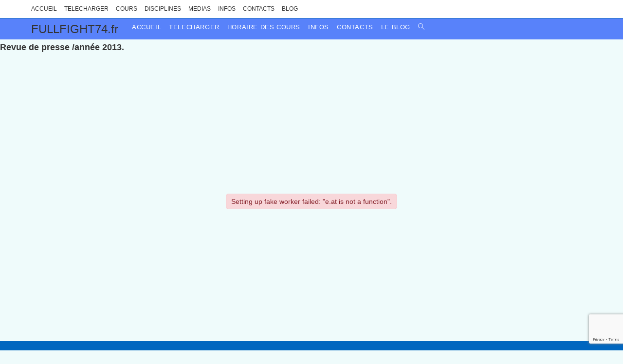

--- FILE ---
content_type: text/html; charset=UTF-8
request_url: https://fullfight74.fr/revue-de-presse-annees-2009-2011-2012-2/
body_size: 16786
content:
<!DOCTYPE html>
<html class="html" lang="fr-FR">
<head>
	<meta charset="UTF-8">
	<link rel="profile" href="https://gmpg.org/xfn/11">

	<title>REVUE DE PRESSE/ANNEES 2009-2011-2012. &#8211; FULLFIGHT74.fr</title>
<meta name='robots' content='max-image-preview:large' />
<script id="cookieyes" type="text/javascript" src="https://cdn-cookieyes.com/client_data/f12c625cafddad0b70bf62c2/script.js"></script><meta name="viewport" content="width=device-width, initial-scale=1"><link rel='dns-prefetch' href='//fonts.googleapis.com' />
<link rel="alternate" type="application/rss+xml" title="FULLFIGHT74.fr &raquo; Flux" href="https://fullfight74.fr/feed/" />
<link rel="alternate" type="application/rss+xml" title="FULLFIGHT74.fr &raquo; Flux des commentaires" href="https://fullfight74.fr/comments/feed/" />
<link rel="alternate" title="oEmbed (JSON)" type="application/json+oembed" href="https://fullfight74.fr/wp-json/oembed/1.0/embed?url=https%3A%2F%2Ffullfight74.fr%2Frevue-de-presse-annees-2009-2011-2012-2%2F" />
<link rel="alternate" title="oEmbed (XML)" type="text/xml+oembed" href="https://fullfight74.fr/wp-json/oembed/1.0/embed?url=https%3A%2F%2Ffullfight74.fr%2Frevue-de-presse-annees-2009-2011-2012-2%2F&#038;format=xml" />
<style id='wp-img-auto-sizes-contain-inline-css'>
img:is([sizes=auto i],[sizes^="auto," i]){contain-intrinsic-size:3000px 1500px}
/*# sourceURL=wp-img-auto-sizes-contain-inline-css */
</style>
<link rel='stylesheet' id='hfe-widgets-style-css' href='https://fullfight74.fr/wp-content/plugins/header-footer-elementor/inc/widgets-css/frontend.css?ver=2.8.2' media='all' />
<style id='wp-emoji-styles-inline-css'>

	img.wp-smiley, img.emoji {
		display: inline !important;
		border: none !important;
		box-shadow: none !important;
		height: 1em !important;
		width: 1em !important;
		margin: 0 0.07em !important;
		vertical-align: -0.1em !important;
		background: none !important;
		padding: 0 !important;
	}
/*# sourceURL=wp-emoji-styles-inline-css */
</style>
<link rel='stylesheet' id='wp-block-library-css' href='https://fullfight74.fr/wp-includes/css/dist/block-library/style.min.css?ver=6.9' media='all' />
<style id='wp-block-library-theme-inline-css'>
.wp-block-audio :where(figcaption){color:#555;font-size:13px;text-align:center}.is-dark-theme .wp-block-audio :where(figcaption){color:#ffffffa6}.wp-block-audio{margin:0 0 1em}.wp-block-code{border:1px solid #ccc;border-radius:4px;font-family:Menlo,Consolas,monaco,monospace;padding:.8em 1em}.wp-block-embed :where(figcaption){color:#555;font-size:13px;text-align:center}.is-dark-theme .wp-block-embed :where(figcaption){color:#ffffffa6}.wp-block-embed{margin:0 0 1em}.blocks-gallery-caption{color:#555;font-size:13px;text-align:center}.is-dark-theme .blocks-gallery-caption{color:#ffffffa6}:root :where(.wp-block-image figcaption){color:#555;font-size:13px;text-align:center}.is-dark-theme :root :where(.wp-block-image figcaption){color:#ffffffa6}.wp-block-image{margin:0 0 1em}.wp-block-pullquote{border-bottom:4px solid;border-top:4px solid;color:currentColor;margin-bottom:1.75em}.wp-block-pullquote :where(cite),.wp-block-pullquote :where(footer),.wp-block-pullquote__citation{color:currentColor;font-size:.8125em;font-style:normal;text-transform:uppercase}.wp-block-quote{border-left:.25em solid;margin:0 0 1.75em;padding-left:1em}.wp-block-quote cite,.wp-block-quote footer{color:currentColor;font-size:.8125em;font-style:normal;position:relative}.wp-block-quote:where(.has-text-align-right){border-left:none;border-right:.25em solid;padding-left:0;padding-right:1em}.wp-block-quote:where(.has-text-align-center){border:none;padding-left:0}.wp-block-quote.is-large,.wp-block-quote.is-style-large,.wp-block-quote:where(.is-style-plain){border:none}.wp-block-search .wp-block-search__label{font-weight:700}.wp-block-search__button{border:1px solid #ccc;padding:.375em .625em}:where(.wp-block-group.has-background){padding:1.25em 2.375em}.wp-block-separator.has-css-opacity{opacity:.4}.wp-block-separator{border:none;border-bottom:2px solid;margin-left:auto;margin-right:auto}.wp-block-separator.has-alpha-channel-opacity{opacity:1}.wp-block-separator:not(.is-style-wide):not(.is-style-dots){width:100px}.wp-block-separator.has-background:not(.is-style-dots){border-bottom:none;height:1px}.wp-block-separator.has-background:not(.is-style-wide):not(.is-style-dots){height:2px}.wp-block-table{margin:0 0 1em}.wp-block-table td,.wp-block-table th{word-break:normal}.wp-block-table :where(figcaption){color:#555;font-size:13px;text-align:center}.is-dark-theme .wp-block-table :where(figcaption){color:#ffffffa6}.wp-block-video :where(figcaption){color:#555;font-size:13px;text-align:center}.is-dark-theme .wp-block-video :where(figcaption){color:#ffffffa6}.wp-block-video{margin:0 0 1em}:root :where(.wp-block-template-part.has-background){margin-bottom:0;margin-top:0;padding:1.25em 2.375em}
/*# sourceURL=/wp-includes/css/dist/block-library/theme.min.css */
</style>
<style id='classic-theme-styles-inline-css'>
/*! This file is auto-generated */
.wp-block-button__link{color:#fff;background-color:#32373c;border-radius:9999px;box-shadow:none;text-decoration:none;padding:calc(.667em + 2px) calc(1.333em + 2px);font-size:1.125em}.wp-block-file__button{background:#32373c;color:#fff;text-decoration:none}
/*# sourceURL=/wp-includes/css/classic-themes.min.css */
</style>
<style id='global-styles-inline-css'>
:root{--wp--preset--aspect-ratio--square: 1;--wp--preset--aspect-ratio--4-3: 4/3;--wp--preset--aspect-ratio--3-4: 3/4;--wp--preset--aspect-ratio--3-2: 3/2;--wp--preset--aspect-ratio--2-3: 2/3;--wp--preset--aspect-ratio--16-9: 16/9;--wp--preset--aspect-ratio--9-16: 9/16;--wp--preset--color--black: #000000;--wp--preset--color--cyan-bluish-gray: #abb8c3;--wp--preset--color--white: #ffffff;--wp--preset--color--pale-pink: #f78da7;--wp--preset--color--vivid-red: #cf2e2e;--wp--preset--color--luminous-vivid-orange: #ff6900;--wp--preset--color--luminous-vivid-amber: #fcb900;--wp--preset--color--light-green-cyan: #7bdcb5;--wp--preset--color--vivid-green-cyan: #00d084;--wp--preset--color--pale-cyan-blue: #8ed1fc;--wp--preset--color--vivid-cyan-blue: #0693e3;--wp--preset--color--vivid-purple: #9b51e0;--wp--preset--gradient--vivid-cyan-blue-to-vivid-purple: linear-gradient(135deg,rgb(6,147,227) 0%,rgb(155,81,224) 100%);--wp--preset--gradient--light-green-cyan-to-vivid-green-cyan: linear-gradient(135deg,rgb(122,220,180) 0%,rgb(0,208,130) 100%);--wp--preset--gradient--luminous-vivid-amber-to-luminous-vivid-orange: linear-gradient(135deg,rgb(252,185,0) 0%,rgb(255,105,0) 100%);--wp--preset--gradient--luminous-vivid-orange-to-vivid-red: linear-gradient(135deg,rgb(255,105,0) 0%,rgb(207,46,46) 100%);--wp--preset--gradient--very-light-gray-to-cyan-bluish-gray: linear-gradient(135deg,rgb(238,238,238) 0%,rgb(169,184,195) 100%);--wp--preset--gradient--cool-to-warm-spectrum: linear-gradient(135deg,rgb(74,234,220) 0%,rgb(151,120,209) 20%,rgb(207,42,186) 40%,rgb(238,44,130) 60%,rgb(251,105,98) 80%,rgb(254,248,76) 100%);--wp--preset--gradient--blush-light-purple: linear-gradient(135deg,rgb(255,206,236) 0%,rgb(152,150,240) 100%);--wp--preset--gradient--blush-bordeaux: linear-gradient(135deg,rgb(254,205,165) 0%,rgb(254,45,45) 50%,rgb(107,0,62) 100%);--wp--preset--gradient--luminous-dusk: linear-gradient(135deg,rgb(255,203,112) 0%,rgb(199,81,192) 50%,rgb(65,88,208) 100%);--wp--preset--gradient--pale-ocean: linear-gradient(135deg,rgb(255,245,203) 0%,rgb(182,227,212) 50%,rgb(51,167,181) 100%);--wp--preset--gradient--electric-grass: linear-gradient(135deg,rgb(202,248,128) 0%,rgb(113,206,126) 100%);--wp--preset--gradient--midnight: linear-gradient(135deg,rgb(2,3,129) 0%,rgb(40,116,252) 100%);--wp--preset--font-size--small: 13px;--wp--preset--font-size--medium: 20px;--wp--preset--font-size--large: 36px;--wp--preset--font-size--x-large: 42px;--wp--preset--spacing--20: 0.44rem;--wp--preset--spacing--30: 0.67rem;--wp--preset--spacing--40: 1rem;--wp--preset--spacing--50: 1.5rem;--wp--preset--spacing--60: 2.25rem;--wp--preset--spacing--70: 3.38rem;--wp--preset--spacing--80: 5.06rem;--wp--preset--shadow--natural: 6px 6px 9px rgba(0, 0, 0, 0.2);--wp--preset--shadow--deep: 12px 12px 50px rgba(0, 0, 0, 0.4);--wp--preset--shadow--sharp: 6px 6px 0px rgba(0, 0, 0, 0.2);--wp--preset--shadow--outlined: 6px 6px 0px -3px rgb(255, 255, 255), 6px 6px rgb(0, 0, 0);--wp--preset--shadow--crisp: 6px 6px 0px rgb(0, 0, 0);}:where(.is-layout-flex){gap: 0.5em;}:where(.is-layout-grid){gap: 0.5em;}body .is-layout-flex{display: flex;}.is-layout-flex{flex-wrap: wrap;align-items: center;}.is-layout-flex > :is(*, div){margin: 0;}body .is-layout-grid{display: grid;}.is-layout-grid > :is(*, div){margin: 0;}:where(.wp-block-columns.is-layout-flex){gap: 2em;}:where(.wp-block-columns.is-layout-grid){gap: 2em;}:where(.wp-block-post-template.is-layout-flex){gap: 1.25em;}:where(.wp-block-post-template.is-layout-grid){gap: 1.25em;}.has-black-color{color: var(--wp--preset--color--black) !important;}.has-cyan-bluish-gray-color{color: var(--wp--preset--color--cyan-bluish-gray) !important;}.has-white-color{color: var(--wp--preset--color--white) !important;}.has-pale-pink-color{color: var(--wp--preset--color--pale-pink) !important;}.has-vivid-red-color{color: var(--wp--preset--color--vivid-red) !important;}.has-luminous-vivid-orange-color{color: var(--wp--preset--color--luminous-vivid-orange) !important;}.has-luminous-vivid-amber-color{color: var(--wp--preset--color--luminous-vivid-amber) !important;}.has-light-green-cyan-color{color: var(--wp--preset--color--light-green-cyan) !important;}.has-vivid-green-cyan-color{color: var(--wp--preset--color--vivid-green-cyan) !important;}.has-pale-cyan-blue-color{color: var(--wp--preset--color--pale-cyan-blue) !important;}.has-vivid-cyan-blue-color{color: var(--wp--preset--color--vivid-cyan-blue) !important;}.has-vivid-purple-color{color: var(--wp--preset--color--vivid-purple) !important;}.has-black-background-color{background-color: var(--wp--preset--color--black) !important;}.has-cyan-bluish-gray-background-color{background-color: var(--wp--preset--color--cyan-bluish-gray) !important;}.has-white-background-color{background-color: var(--wp--preset--color--white) !important;}.has-pale-pink-background-color{background-color: var(--wp--preset--color--pale-pink) !important;}.has-vivid-red-background-color{background-color: var(--wp--preset--color--vivid-red) !important;}.has-luminous-vivid-orange-background-color{background-color: var(--wp--preset--color--luminous-vivid-orange) !important;}.has-luminous-vivid-amber-background-color{background-color: var(--wp--preset--color--luminous-vivid-amber) !important;}.has-light-green-cyan-background-color{background-color: var(--wp--preset--color--light-green-cyan) !important;}.has-vivid-green-cyan-background-color{background-color: var(--wp--preset--color--vivid-green-cyan) !important;}.has-pale-cyan-blue-background-color{background-color: var(--wp--preset--color--pale-cyan-blue) !important;}.has-vivid-cyan-blue-background-color{background-color: var(--wp--preset--color--vivid-cyan-blue) !important;}.has-vivid-purple-background-color{background-color: var(--wp--preset--color--vivid-purple) !important;}.has-black-border-color{border-color: var(--wp--preset--color--black) !important;}.has-cyan-bluish-gray-border-color{border-color: var(--wp--preset--color--cyan-bluish-gray) !important;}.has-white-border-color{border-color: var(--wp--preset--color--white) !important;}.has-pale-pink-border-color{border-color: var(--wp--preset--color--pale-pink) !important;}.has-vivid-red-border-color{border-color: var(--wp--preset--color--vivid-red) !important;}.has-luminous-vivid-orange-border-color{border-color: var(--wp--preset--color--luminous-vivid-orange) !important;}.has-luminous-vivid-amber-border-color{border-color: var(--wp--preset--color--luminous-vivid-amber) !important;}.has-light-green-cyan-border-color{border-color: var(--wp--preset--color--light-green-cyan) !important;}.has-vivid-green-cyan-border-color{border-color: var(--wp--preset--color--vivid-green-cyan) !important;}.has-pale-cyan-blue-border-color{border-color: var(--wp--preset--color--pale-cyan-blue) !important;}.has-vivid-cyan-blue-border-color{border-color: var(--wp--preset--color--vivid-cyan-blue) !important;}.has-vivid-purple-border-color{border-color: var(--wp--preset--color--vivid-purple) !important;}.has-vivid-cyan-blue-to-vivid-purple-gradient-background{background: var(--wp--preset--gradient--vivid-cyan-blue-to-vivid-purple) !important;}.has-light-green-cyan-to-vivid-green-cyan-gradient-background{background: var(--wp--preset--gradient--light-green-cyan-to-vivid-green-cyan) !important;}.has-luminous-vivid-amber-to-luminous-vivid-orange-gradient-background{background: var(--wp--preset--gradient--luminous-vivid-amber-to-luminous-vivid-orange) !important;}.has-luminous-vivid-orange-to-vivid-red-gradient-background{background: var(--wp--preset--gradient--luminous-vivid-orange-to-vivid-red) !important;}.has-very-light-gray-to-cyan-bluish-gray-gradient-background{background: var(--wp--preset--gradient--very-light-gray-to-cyan-bluish-gray) !important;}.has-cool-to-warm-spectrum-gradient-background{background: var(--wp--preset--gradient--cool-to-warm-spectrum) !important;}.has-blush-light-purple-gradient-background{background: var(--wp--preset--gradient--blush-light-purple) !important;}.has-blush-bordeaux-gradient-background{background: var(--wp--preset--gradient--blush-bordeaux) !important;}.has-luminous-dusk-gradient-background{background: var(--wp--preset--gradient--luminous-dusk) !important;}.has-pale-ocean-gradient-background{background: var(--wp--preset--gradient--pale-ocean) !important;}.has-electric-grass-gradient-background{background: var(--wp--preset--gradient--electric-grass) !important;}.has-midnight-gradient-background{background: var(--wp--preset--gradient--midnight) !important;}.has-small-font-size{font-size: var(--wp--preset--font-size--small) !important;}.has-medium-font-size{font-size: var(--wp--preset--font-size--medium) !important;}.has-large-font-size{font-size: var(--wp--preset--font-size--large) !important;}.has-x-large-font-size{font-size: var(--wp--preset--font-size--x-large) !important;}
:where(.wp-block-post-template.is-layout-flex){gap: 1.25em;}:where(.wp-block-post-template.is-layout-grid){gap: 1.25em;}
:where(.wp-block-term-template.is-layout-flex){gap: 1.25em;}:where(.wp-block-term-template.is-layout-grid){gap: 1.25em;}
:where(.wp-block-columns.is-layout-flex){gap: 2em;}:where(.wp-block-columns.is-layout-grid){gap: 2em;}
:root :where(.wp-block-pullquote){font-size: 1.5em;line-height: 1.6;}
/*# sourceURL=global-styles-inline-css */
</style>
<link rel='stylesheet' id='contact-form-7-css' href='https://fullfight74.fr/wp-content/plugins/contact-form-7/includes/css/styles.css?ver=6.1.4' media='all' />
<link rel='stylesheet' id='inf-font-awesome-css' href='https://fullfight74.fr/wp-content/plugins/post-slider-and-carousel/assets/css/font-awesome.min.css?ver=3.5.4' media='all' />
<link rel='stylesheet' id='owl-carousel-css' href='https://fullfight74.fr/wp-content/plugins/post-slider-and-carousel/assets/css/owl.carousel.min.css?ver=3.5.4' media='all' />
<link rel='stylesheet' id='psacp-public-style-css' href='https://fullfight74.fr/wp-content/plugins/post-slider-and-carousel/assets/css/psacp-public.min.css?ver=3.5.4' media='all' />
<link rel='stylesheet' id='sow-image-default-8b5b6f678277-css' href='https://fullfight74.fr/wp-content/uploads/siteorigin-widgets/sow-image-default-8b5b6f678277.css?ver=6.9' media='all' />
<link rel='stylesheet' id='genericons-css' href='https://fullfight74.fr/wp-content/plugins/ocean-extra/includes/menu-icons/includes/library/icon-selector/css/types/genericons.min.css?ver=3.4' media='all' />
<link rel='stylesheet' id='to-top-css' href='https://fullfight74.fr/wp-content/plugins/to-top/public/css/to-top-public.css?ver=2.5.5' media='all' />
<link rel='stylesheet' id='googlefonts-css' href='https://fonts.googleapis.com/css?family=Viga:400&subset=latin' media='all' />
<link rel='stylesheet' id='hfe-style-css' href='https://fullfight74.fr/wp-content/plugins/header-footer-elementor/assets/css/header-footer-elementor.css?ver=2.8.2' media='all' />
<link rel='stylesheet' id='elementor-icons-css' href='https://fullfight74.fr/wp-content/plugins/elementor/assets/lib/eicons/css/elementor-icons.min.css?ver=5.46.0' media='all' />
<link rel='stylesheet' id='elementor-frontend-css' href='https://fullfight74.fr/wp-content/plugins/elementor/assets/css/frontend.min.css?ver=3.34.4' media='all' />
<link rel='stylesheet' id='elementor-post-13551-css' href='https://fullfight74.fr/wp-content/uploads/elementor/css/post-13551.css?ver=1769758255' media='all' />
<link rel='stylesheet' id='oceanwp-style-css' href='https://fullfight74.fr/wp-content/themes/oceanwp/assets/css/style.min.css?ver=1.0' media='all' />
<link rel='stylesheet' id='child-style-css' href='https://fullfight74.fr/wp-content/themes/oceanwp-child-theme-master/style.css?ver=6.9' media='all' />
<link rel='stylesheet' id='font-awesome-css' href='https://fullfight74.fr/wp-content/themes/oceanwp/assets/fonts/fontawesome/css/all.min.css?ver=6.7.2' media='all' />
<link rel='stylesheet' id='simple-line-icons-css' href='https://fullfight74.fr/wp-content/themes/oceanwp/assets/css/third/simple-line-icons.min.css?ver=2.4.0' media='all' />
<link rel='stylesheet' id='hfe-elementor-icons-css' href='https://fullfight74.fr/wp-content/plugins/elementor/assets/lib/eicons/css/elementor-icons.min.css?ver=5.34.0' media='all' />
<link rel='stylesheet' id='hfe-icons-list-css' href='https://fullfight74.fr/wp-content/plugins/elementor/assets/css/widget-icon-list.min.css?ver=3.24.3' media='all' />
<link rel='stylesheet' id='hfe-social-icons-css' href='https://fullfight74.fr/wp-content/plugins/elementor/assets/css/widget-social-icons.min.css?ver=3.24.0' media='all' />
<link rel='stylesheet' id='hfe-social-share-icons-brands-css' href='https://fullfight74.fr/wp-content/plugins/elementor/assets/lib/font-awesome/css/brands.css?ver=5.15.3' media='all' />
<link rel='stylesheet' id='hfe-social-share-icons-fontawesome-css' href='https://fullfight74.fr/wp-content/plugins/elementor/assets/lib/font-awesome/css/fontawesome.css?ver=5.15.3' media='all' />
<link rel='stylesheet' id='hfe-nav-menu-icons-css' href='https://fullfight74.fr/wp-content/plugins/elementor/assets/lib/font-awesome/css/solid.css?ver=5.15.3' media='all' />
<link rel='stylesheet' id='eael-general-css' href='https://fullfight74.fr/wp-content/plugins/essential-addons-for-elementor-lite/assets/front-end/css/view/general.min.css?ver=6.5.9' media='all' />
<link rel='stylesheet' id='oe-widgets-style-css' href='https://fullfight74.fr/wp-content/plugins/ocean-extra/assets/css/widgets.css?ver=6.9' media='all' />
<link rel='stylesheet' id='elementor-gf-local-roboto-css' href='https://fullfight74.fr/wp-content/uploads/elementor/google-fonts/css/roboto.css?ver=1742238595' media='all' />
<link rel='stylesheet' id='elementor-gf-local-robotoslab-css' href='https://fullfight74.fr/wp-content/uploads/elementor/google-fonts/css/robotoslab.css?ver=1742238597' media='all' />
<script src="https://fullfight74.fr/wp-includes/js/tinymce/tinymce.min.js?ver=49110-20250317" id="wp-tinymce-root-js"></script>
<script src="https://fullfight74.fr/wp-includes/js/tinymce/plugins/compat3x/plugin.min.js?ver=49110-20250317" id="wp-tinymce-js"></script>
<script src="https://fullfight74.fr/wp-includes/js/jquery/jquery.min.js?ver=3.7.1" id="jquery-core-js"></script>
<script src="https://fullfight74.fr/wp-includes/js/jquery/jquery-migrate.min.js?ver=3.4.1" id="jquery-migrate-js"></script>
<script id="jquery-js-after">
!function($){"use strict";$(document).ready(function(){$(this).scrollTop()>100&&$(".hfe-scroll-to-top-wrap").removeClass("hfe-scroll-to-top-hide"),$(window).scroll(function(){$(this).scrollTop()<100?$(".hfe-scroll-to-top-wrap").fadeOut(300):$(".hfe-scroll-to-top-wrap").fadeIn(300)}),$(".hfe-scroll-to-top-wrap").on("click",function(){$("html, body").animate({scrollTop:0},300);return!1})})}(jQuery);
!function($){'use strict';$(document).ready(function(){var bar=$('.hfe-reading-progress-bar');if(!bar.length)return;$(window).on('scroll',function(){var s=$(window).scrollTop(),d=$(document).height()-$(window).height(),p=d? s/d*100:0;bar.css('width',p+'%')});});}(jQuery);
//# sourceURL=jquery-js-after
</script>
<script id="3d-flip-book-client-locale-loader-js-extra">
var FB3D_CLIENT_LOCALE = {"ajaxurl":"https://fullfight74.fr/wp-admin/admin-ajax.php","dictionary":{"Table of contents":"Table of contents","Close":"Close","Bookmarks":"Bookmarks","Thumbnails":"Thumbnails","Search":"Search","Share":"Share","Facebook":"Facebook","Twitter":"Twitter","Email":"Email","Play":"Play","Previous page":"Previous page","Next page":"Next page","Zoom in":"Zoom in","Zoom out":"Zoom out","Fit view":"Fit view","Auto play":"Auto play","Full screen":"Full screen","More":"More","Smart pan":"Smart pan","Single page":"Single page","Sounds":"Sounds","Stats":"Stats","Print":"Print","Download":"Download","Goto first page":"Goto first page","Goto last page":"Goto last page"},"images":"https://fullfight74.fr/wp-content/plugins/interactive-3d-flipbook-powered-physics-engine/assets/images/","jsData":{"urls":[],"posts":{"ids_mis":[],"ids":[]},"pages":[],"firstPages":[],"bookCtrlProps":[],"bookTemplates":[]},"key":"3d-flip-book","pdfJS":{"pdfJsLib":"https://fullfight74.fr/wp-content/plugins/interactive-3d-flipbook-powered-physics-engine/assets/js/pdf.min.js?ver=4.3.136","pdfJsWorker":"https://fullfight74.fr/wp-content/plugins/interactive-3d-flipbook-powered-physics-engine/assets/js/pdf.worker.js?ver=4.3.136","stablePdfJsLib":"https://fullfight74.fr/wp-content/plugins/interactive-3d-flipbook-powered-physics-engine/assets/js/stable/pdf.min.js?ver=2.5.207","stablePdfJsWorker":"https://fullfight74.fr/wp-content/plugins/interactive-3d-flipbook-powered-physics-engine/assets/js/stable/pdf.worker.js?ver=2.5.207","pdfJsCMapUrl":"https://fullfight74.fr/wp-content/plugins/interactive-3d-flipbook-powered-physics-engine/assets/cmaps/"},"cacheurl":"https://fullfight74.fr/wp-content/uploads/3d-flip-book/cache/","pluginsurl":"https://fullfight74.fr/wp-content/plugins/","pluginurl":"https://fullfight74.fr/wp-content/plugins/interactive-3d-flipbook-powered-physics-engine/","thumbnailSize":{"width":"150","height":"110"},"version":"1.16.17"};
//# sourceURL=3d-flip-book-client-locale-loader-js-extra
</script>
<script src="https://fullfight74.fr/wp-content/plugins/interactive-3d-flipbook-powered-physics-engine/assets/js/client-locale-loader.js?ver=1.16.17" id="3d-flip-book-client-locale-loader-js" async data-wp-strategy="async"></script>
<script id="to-top-js-extra">
var to_top_options = {"scroll_offset":"95","icon_opacity":"100","style":"genericon-icon","icon_type":"dashicons-arrow-up-alt","icon_color":"#ffffff","icon_bg_color":"#7d0000","icon_size":"40","border_radius":"25","image":"https://fullfight74.fr/wp-content/plugins/to-top/admin/images/default.png","image_width":"65","image_alt":"","location":"bottom-right","margin_x":"80","margin_y":"20","show_on_admin":"1","enable_autohide":"0","autohide_time":"2","enable_hide_small_device":"1","small_device_max_width":"640","reset":"0"};
//# sourceURL=to-top-js-extra
</script>
<script async src="https://fullfight74.fr/wp-content/plugins/to-top/public/js/to-top-public.js?ver=2.5.5" id="to-top-js"></script>
<link rel="https://api.w.org/" href="https://fullfight74.fr/wp-json/" /><link rel="alternate" title="JSON" type="application/json" href="https://fullfight74.fr/wp-json/wp/v2/pages/13726" /><link rel="EditURI" type="application/rsd+xml" title="RSD" href="https://fullfight74.fr/xmlrpc.php?rsd" />
<meta name="generator" content="WordPress 6.9" />
<link rel="canonical" href="https://fullfight74.fr/revue-de-presse-annees-2009-2011-2012-2/" />
<link rel='shortlink' href='https://fullfight74.fr/?p=13726' />
	<link rel="preconnect" href="https://fonts.googleapis.com">
	<link rel="preconnect" href="https://fonts.gstatic.com">
	<link href='https://fonts.googleapis.com/css2?display=swap&family=Be+Vietnam&family=Podkova' rel='stylesheet'><style type='text/css' media='screen'>
	h1{ font-family:"Viga", arial, sans-serif;}
	'Viga', sans-serif;
</style>
<!-- fonts delivered by Wordpress Google Fonts, a plugin by Adrian3.com --><meta name="generator" content="Elementor 3.34.4; features: additional_custom_breakpoints; settings: css_print_method-external, google_font-enabled, font_display-auto">
			<style>
				.e-con.e-parent:nth-of-type(n+4):not(.e-lazyloaded):not(.e-no-lazyload),
				.e-con.e-parent:nth-of-type(n+4):not(.e-lazyloaded):not(.e-no-lazyload) * {
					background-image: none !important;
				}
				@media screen and (max-height: 1024px) {
					.e-con.e-parent:nth-of-type(n+3):not(.e-lazyloaded):not(.e-no-lazyload),
					.e-con.e-parent:nth-of-type(n+3):not(.e-lazyloaded):not(.e-no-lazyload) * {
						background-image: none !important;
					}
				}
				@media screen and (max-height: 640px) {
					.e-con.e-parent:nth-of-type(n+2):not(.e-lazyloaded):not(.e-no-lazyload),
					.e-con.e-parent:nth-of-type(n+2):not(.e-lazyloaded):not(.e-no-lazyload) * {
						background-image: none !important;
					}
				}
			</style>
			<link rel="icon" href="https://fullfight74.fr/wp-content/uploads/2020/10/icon-toro-fullfight-230x230.ico" sizes="32x32" />
<link rel="icon" href="https://fullfight74.fr/wp-content/uploads/2020/10/icon-toro-fullfight-230x230.ico" sizes="192x192" />
<link rel="apple-touch-icon" href="https://fullfight74.fr/wp-content/uploads/2020/10/icon-toro-fullfight-230x230.ico" />
<meta name="msapplication-TileImage" content="https://fullfight74.fr/wp-content/uploads/2020/10/icon-toro-fullfight.ico" />
<!-- To Top Custom CSS --><style type='text/css'>#to_top_scrollup {font-size: 40px; width: 40px; height: 40px;background-color: #7d0000;-webkit-border-radius: 25%; -moz-border-radius: 25%; border-radius: 25%;opacity: 1;right:80px;bottom:20px;}</style><!-- OceanWP CSS -->
<style type="text/css">
/* Colors */table th,table td,hr,.content-area,body.content-left-sidebar #content-wrap .content-area,.content-left-sidebar .content-area,#top-bar-wrap,#site-header,#site-header.top-header #search-toggle,.dropdown-menu ul li,.centered-minimal-page-header,.blog-entry.post,.blog-entry.grid-entry .blog-entry-inner,.blog-entry.thumbnail-entry .blog-entry-bottom,.single-post .entry-title,.single .entry-share-wrap .entry-share,.single .entry-share,.single .entry-share ul li a,.single nav.post-navigation,.single nav.post-navigation .nav-links .nav-previous,#author-bio,#author-bio .author-bio-avatar,#author-bio .author-bio-social li a,#related-posts,#comments,.comment-body,#respond #cancel-comment-reply-link,#blog-entries .type-page,.page-numbers a,.page-numbers span:not(.elementor-screen-only),.page-links span,body #wp-calendar caption,body #wp-calendar th,body #wp-calendar tbody,body .contact-info-widget.default i,body .contact-info-widget.big-icons i,body .contact-info-widget.big-icons .owp-icon,body .contact-info-widget.default .owp-icon,body .posts-thumbnails-widget li,body .tagcloud a{border-color:#1e73be}body .theme-button,body input[type="submit"],body button[type="submit"],body button,body .button,body div.wpforms-container-full .wpforms-form input[type=submit],body div.wpforms-container-full .wpforms-form button[type=submit],body div.wpforms-container-full .wpforms-form .wpforms-page-button,.woocommerce-cart .wp-element-button,.woocommerce-checkout .wp-element-button,.wp-block-button__link{border-color:#ffffff}body .theme-button:hover,body input[type="submit"]:hover,body button[type="submit"]:hover,body button:hover,body .button:hover,body div.wpforms-container-full .wpforms-form input[type=submit]:hover,body div.wpforms-container-full .wpforms-form input[type=submit]:active,body div.wpforms-container-full .wpforms-form button[type=submit]:hover,body div.wpforms-container-full .wpforms-form button[type=submit]:active,body div.wpforms-container-full .wpforms-form .wpforms-page-button:hover,body div.wpforms-container-full .wpforms-form .wpforms-page-button:active,.woocommerce-cart .wp-element-button:hover,.woocommerce-checkout .wp-element-button:hover,.wp-block-button__link:hover{border-color:#ffffff}/* OceanWP Style Settings CSS */@media only screen and (min-width:960px){.content-area,.content-left-sidebar .content-area{width:79%}}.theme-button,input[type="submit"],button[type="submit"],button,.button,body div.wpforms-container-full .wpforms-form input[type=submit],body div.wpforms-container-full .wpforms-form button[type=submit],body div.wpforms-container-full .wpforms-form .wpforms-page-button{border-style:solid}.theme-button,input[type="submit"],button[type="submit"],button,.button,body div.wpforms-container-full .wpforms-form input[type=submit],body div.wpforms-container-full .wpforms-form button[type=submit],body div.wpforms-container-full .wpforms-form .wpforms-page-button{border-width:1px}form input[type="text"],form input[type="password"],form input[type="email"],form input[type="url"],form input[type="date"],form input[type="month"],form input[type="time"],form input[type="datetime"],form input[type="datetime-local"],form input[type="week"],form input[type="number"],form input[type="search"],form input[type="tel"],form input[type="color"],form select,form textarea,.woocommerce .woocommerce-checkout .select2-container--default .select2-selection--single{border-style:solid}body div.wpforms-container-full .wpforms-form input[type=date],body div.wpforms-container-full .wpforms-form input[type=datetime],body div.wpforms-container-full .wpforms-form input[type=datetime-local],body div.wpforms-container-full .wpforms-form input[type=email],body div.wpforms-container-full .wpforms-form input[type=month],body div.wpforms-container-full .wpforms-form input[type=number],body div.wpforms-container-full .wpforms-form input[type=password],body div.wpforms-container-full .wpforms-form input[type=range],body div.wpforms-container-full .wpforms-form input[type=search],body div.wpforms-container-full .wpforms-form input[type=tel],body div.wpforms-container-full .wpforms-form input[type=text],body div.wpforms-container-full .wpforms-form input[type=time],body div.wpforms-container-full .wpforms-form input[type=url],body div.wpforms-container-full .wpforms-form input[type=week],body div.wpforms-container-full .wpforms-form select,body div.wpforms-container-full .wpforms-form textarea{border-style:solid}form input[type="text"],form input[type="password"],form input[type="email"],form input[type="url"],form input[type="date"],form input[type="month"],form input[type="time"],form input[type="datetime"],form input[type="datetime-local"],form input[type="week"],form input[type="number"],form input[type="search"],form input[type="tel"],form input[type="color"],form select,form textarea{border-radius:3px}body div.wpforms-container-full .wpforms-form input[type=date],body div.wpforms-container-full .wpforms-form input[type=datetime],body div.wpforms-container-full .wpforms-form input[type=datetime-local],body div.wpforms-container-full .wpforms-form input[type=email],body div.wpforms-container-full .wpforms-form input[type=month],body div.wpforms-container-full .wpforms-form input[type=number],body div.wpforms-container-full .wpforms-form input[type=password],body div.wpforms-container-full .wpforms-form input[type=range],body div.wpforms-container-full .wpforms-form input[type=search],body div.wpforms-container-full .wpforms-form input[type=tel],body div.wpforms-container-full .wpforms-form input[type=text],body div.wpforms-container-full .wpforms-form input[type=time],body div.wpforms-container-full .wpforms-form input[type=url],body div.wpforms-container-full .wpforms-form input[type=week],body div.wpforms-container-full .wpforms-form select,body div.wpforms-container-full .wpforms-form textarea{border-radius:3px}/* Header */#site-logo #site-logo-inner,.oceanwp-social-menu .social-menu-inner,#site-header.full_screen-header .menu-bar-inner,.after-header-content .after-header-content-inner{height:35px}#site-navigation-wrap .dropdown-menu >li >a,#site-navigation-wrap .dropdown-menu >li >span.opl-logout-link,.oceanwp-mobile-menu-icon a,.mobile-menu-close,.after-header-content-inner >a{line-height:35px}#site-header,.has-transparent-header .is-sticky #site-header,.has-vh-transparent .is-sticky #site-header.vertical-header,#searchform-header-replace{background-color:#5882fa}#site-header{border-color:#1e73be}#site-logo #site-logo-inner a img,#site-header.center-header #site-navigation-wrap .middle-site-logo a img{max-width:173px}#site-header #site-logo #site-logo-inner a img,#site-header.center-header #site-navigation-wrap .middle-site-logo a img{max-height:111px}#site-navigation-wrap .dropdown-menu >li >a{padding:0 8px}#site-navigation-wrap .dropdown-menu >li >a,.oceanwp-mobile-menu-icon a,#searchform-header-replace-close{color:#ffffff}#site-navigation-wrap .dropdown-menu >li >a .owp-icon use,.oceanwp-mobile-menu-icon a .owp-icon use,#searchform-header-replace-close .owp-icon use{stroke:#ffffff}#site-navigation-wrap .dropdown-menu >li >a:hover,.oceanwp-mobile-menu-icon a:hover,#searchform-header-replace-close:hover{color:#df013a}#site-navigation-wrap .dropdown-menu >li >a:hover .owp-icon use,.oceanwp-mobile-menu-icon a:hover .owp-icon use,#searchform-header-replace-close:hover .owp-icon use{stroke:#df013a}#searchform-dropdown input{background-color:#000000}#mobile-dropdown{max-height:344px}/* Blog CSS */.single-post.content-max-width #wrap .thumbnail,.single-post.content-max-width #wrap .wp-block-buttons,.single-post.content-max-width #wrap .wp-block-verse,.single-post.content-max-width #wrap .entry-header,.single-post.content-max-width #wrap ul.meta,.single-post.content-max-width #wrap .entry-content p,.single-post.content-max-width #wrap .entry-content h1,.single-post.content-max-width #wrap .entry-content h2,.single-post.content-max-width #wrap .entry-content h3,.single-post.content-max-width #wrap .entry-content h4,.single-post.content-max-width #wrap .entry-content h5,.single-post.content-max-width #wrap .entry-content h6,.single-post.content-max-width #wrap .wp-block-image,.single-post.content-max-width #wrap .wp-block-gallery,.single-post.content-max-width #wrap .wp-block-video,.single-post.content-max-width #wrap .wp-block-quote,.single-post.content-max-width #wrap .wp-block-text-columns,.single-post.content-max-width #wrap .wp-block-code,.single-post.content-max-width #wrap .entry-content ul,.single-post.content-max-width #wrap .entry-content ol,.single-post.content-max-width #wrap .wp-block-cover-text,.single-post.content-max-width #wrap .wp-block-cover,.single-post.content-max-width #wrap .wp-block-columns,.single-post.content-max-width #wrap .post-tags,.single-post.content-max-width #wrap .comments-area,.single-post.content-max-width #wrap .wp-block-embed,#wrap .wp-block-separator.is-style-wide:not(.size-full){max-width:618px}.single-post.content-max-width #wrap .wp-block-image.alignleft,.single-post.content-max-width #wrap .wp-block-image.alignright{max-width:309px}.single-post.content-max-width #wrap .wp-block-image.alignleft{margin-left:calc( 50% - 309px)}.single-post.content-max-width #wrap .wp-block-image.alignright{margin-right:calc( 50% - 309px)}.single-post.content-max-width #wrap .wp-block-embed,.single-post.content-max-width #wrap .wp-block-verse{margin-left:auto;margin-right:auto}.ocean-single-post-header ul.meta-item li a:hover{color:#333333}/* Footer Widgets */@media (max-width:768px){#footer-widgets{padding:0 50px 0 0}}#footer-widgets{background-color:#0066bf}#footer-widgets,#footer-widgets p,#footer-widgets li a:before,#footer-widgets .contact-info-widget span.oceanwp-contact-title,#footer-widgets .recent-posts-date,#footer-widgets .recent-posts-comments,#footer-widgets .widget-recent-posts-icons li .fa{color:#ffffff}#footer-widgets .footer-box a:hover,#footer-widgets a:hover{color:#eeee22}/* Footer Copyright */#footer-bottom{background-color:#004dc1}/* Typography */body{font-size:14px;line-height:1.8}h1,h2,h3,h4,h5,h6,.theme-heading,.widget-title,.oceanwp-widget-recent-posts-title,.comment-reply-title,.entry-title,.sidebar-box .widget-title{line-height:1.4}h1{font-size:30px;line-height:1.4;letter-spacing:1.6px}h2{font-size:20px;line-height:1.4}h3{font-size:18px;line-height:1.4}h4{font-size:17px;line-height:1.4}h5{font-size:14px;line-height:1.4}h6{font-size:15px;line-height:1.4}.page-header .page-header-title,.page-header.background-image-page-header .page-header-title{font-size:32px;line-height:1.4}.page-header .page-subheading{font-size:15px;line-height:1.8}.site-breadcrumbs,.site-breadcrumbs a{font-size:13px;line-height:1.4}#site-logo a.site-logo-text{font-size:24px;line-height:1.8}.dropdown-menu ul li a.menu-link,#site-header.full_screen-header .fs-dropdown-menu ul.sub-menu li a{font-size:12px;line-height:1.2;letter-spacing:.6px}.sidr-class-dropdown-menu li a,a.sidr-class-toggle-sidr-close,#mobile-dropdown ul li a,body #mobile-fullscreen ul li a{font-size:15px;line-height:1.8}.blog-entry.post .blog-entry-header .entry-title a{font-size:24px;line-height:1.4}.ocean-single-post-header .single-post-title{font-size:34px;line-height:1.4;letter-spacing:.6px}.ocean-single-post-header ul.meta-item li,.ocean-single-post-header ul.meta-item li a{font-size:13px;line-height:1.4;letter-spacing:.6px}.ocean-single-post-header .post-author-name,.ocean-single-post-header .post-author-name a{font-size:14px;line-height:1.4;letter-spacing:.6px}.ocean-single-post-header .post-author-description{font-size:12px;line-height:1.4;letter-spacing:.6px}.single-post .entry-title{line-height:1.4;letter-spacing:.6px}.single-post ul.meta li,.single-post ul.meta li a{font-size:14px;line-height:1.4;letter-spacing:.6px}#footer-widgets .footer-box .widget-title{font-size:13px;line-height:1;letter-spacing:1px}#footer-bottom #copyright{font-size:12px;line-height:1}#footer-bottom #footer-bottom-menu{font-size:12px;line-height:1}.woocommerce-store-notice.demo_store{line-height:2;letter-spacing:1.5px}.demo_store .woocommerce-store-notice__dismiss-link{line-height:2;letter-spacing:1.5px}.woocommerce ul.products li.product li.title h2,.woocommerce ul.products li.product li.title a{font-size:14px;line-height:1.5}.woocommerce ul.products li.product li.category,.woocommerce ul.products li.product li.category a{font-size:12px;line-height:1}.woocommerce ul.products li.product .price{font-size:18px;line-height:1}.woocommerce ul.products li.product .button,.woocommerce ul.products li.product .product-inner .added_to_cart{font-size:12px;line-height:1.5;letter-spacing:1px}.woocommerce ul.products li.owp-woo-cond-notice span,.woocommerce ul.products li.owp-woo-cond-notice a{font-size:16px;line-height:1;letter-spacing:1px;font-weight:600;text-transform:capitalize}.woocommerce div.product .product_title{font-size:24px;line-height:1.4;letter-spacing:.6px}.woocommerce div.product p.price{font-size:36px;line-height:1}.woocommerce .owp-btn-normal .summary form button.button,.woocommerce .owp-btn-big .summary form button.button,.woocommerce .owp-btn-very-big .summary form button.button{font-size:12px;line-height:1.5;letter-spacing:1px;text-transform:uppercase}.woocommerce div.owp-woo-single-cond-notice span,.woocommerce div.owp-woo-single-cond-notice a{font-size:18px;line-height:2;letter-spacing:1.5px;font-weight:600;text-transform:capitalize}.ocean-preloader--active .preloader-after-content{font-size:20px;line-height:1.8;letter-spacing:.6px}
</style>	<style id="egf-frontend-styles" type="text/css">
		p {background-color: #ffffff;display: block;color: #000000;font-family: 'Trebuchet MS', sans-serif;font-size: 16px;font-style: normal;font-weight: 400;letter-spacing: 2px;line-height: 1.2;margin-bottom: 4px;text-decoration: none;border-top-style: solid;} h1 {color: #673ab7;font-family: 'Be Vietnam', sans-serif;font-size: 18px;font-style: normal;font-weight: 400;margin-left: 3px;padding-left: 40px;border-top-color: #ffeb3b;border-top-style: none;border-bottom-width: 58px;} h6 {color: #ffffff;font-family: 'Tahoma', sans-serif;font-size: 16px;font-style: normal;font-weight: 400;letter-spacing: 1px;line-height: 0.9;text-decoration: none;} h2 {color: #000000;font-family: 'Podkova', sans-serif;font-style: normal;font-weight: 400;} h3 {} h4 {} h5 {} 	</style>
	</head>

<body class="wp-singular page-template-default page page-id-13726 wp-embed-responsive wp-theme-oceanwp wp-child-theme-oceanwp-child-theme-master ehf-template-oceanwp ehf-stylesheet-oceanwp-child-theme-master oceanwp-theme dropdown-mobile no-header-border default-breakpoint content-full-screen has-topbar page-header-disabled has-breadcrumbs has-blog-grid pagination-left elementor-default elementor-kit-13551" itemscope="itemscope" itemtype="https://schema.org/WebPage">

	
	
	<div id="outer-wrap" class="site clr">

		<a class="skip-link screen-reader-text" href="#main">Skip to content</a>

		
		<div id="wrap" class="clr">

			

<div id="top-bar-wrap" class="clr">

	<div id="top-bar" class="clr container has-no-content">

		
		<div id="top-bar-inner" class="clr">

			
	<div id="top-bar-content" class="clr top-bar-left">

		
<div id="top-bar-nav" class="navigation clr">

	<ul id="menu-accueil-new" class="top-bar-menu dropdown-menu sf-menu"><li id="menu-item-19104" class="menu-item menu-item-type-post_type menu-item-object-page menu-item-has-children dropdown menu-item-19104"><a href="https://fullfight74.fr/?page_id=17472" class="menu-link">ACCUEIL</a>
<ul class="sub-menu">
	<li id="menu-item-19110" class="menu-item menu-item-type-custom menu-item-object-custom menu-item-19110"><a target="_blank" href="https://fullfight74.fr/mentions-legales/" class="menu-link">Mentions légales</a></li>	<li id="menu-item-19111" class="menu-item menu-item-type-custom menu-item-object-custom menu-item-19111"><a target="_blank" href="https://fullfight74.fr/wp-content/uploads/2026/01/Politique-de-confidentialite-FF74.fr_.pdf" class="menu-link">Politique de confidentialité</a></li></ul>
</li><li id="menu-item-19103" class="menu-item menu-item-type-custom menu-item-object-custom menu-item-has-children dropdown menu-item-19103"><a href="https://fullfight74.fr/telechargements/" class="menu-link">TELECHARGER</a>
<ul class="sub-menu">
	<li id="menu-item-21436" class="menu-item menu-item-type-custom menu-item-object-custom menu-item-21436"><a target="_blank" href="https://fullfight74.fr/dossier-dinscription-saison-2025-2026/" class="menu-link">Dossier d&rsquo;inscription 2025/2026</a></li>	<li id="menu-item-19108" class="menu-item menu-item-type-custom menu-item-object-custom menu-item-19108"><a target="_blank" href="https://fullfight74.fr/wp-content/uploads/2026/01/Kick-Boxing-Categories-age-et-poids-2025-2026.pdf" class="menu-link">Catégories âges et poids 2025/2026</a></li></ul>
</li><li id="menu-item-20211" class="menu-item menu-item-type-custom menu-item-object-custom menu-item-has-children dropdown menu-item-20211"><a class="menu-link">COURS</a>
<ul class="sub-menu">
	<li id="menu-item-19102" class="menu-item menu-item-type-custom menu-item-object-custom menu-item-19102"><a href="#planningdescours" class="menu-link">Planning des cours</a></li>	<li id="menu-item-20217" class="menu-item menu-item-type-custom menu-item-object-custom menu-item-20217"><a href="#coursdispenses" class="menu-link">Cours dispensés</a></li></ul>
</li><li id="menu-item-20210" class="menu-item menu-item-type-custom menu-item-object-custom menu-item-20210"><a href="#disciplinespratiquees" class="menu-link">DISCIPLINES</a></li><li id="menu-item-20212" class="menu-item menu-item-type-custom menu-item-object-custom menu-item-20212"><a href="#lesmedias" class="menu-link">MEDIAS</a></li><li id="menu-item-19105" class="menu-item menu-item-type-custom menu-item-object-custom menu-item-19105"><a href="#nosinfos" class="menu-link">INFOS</a></li><li id="menu-item-19107" class="menu-item menu-item-type-custom menu-item-object-custom menu-item-19107"><a href="#contacteznous" class="menu-link">CONTACTS</a></li><li id="menu-item-19101" class="menu-item menu-item-type-post_type menu-item-object-page menu-item-19101"><a target="_blank" href="https://fullfight74.fr/blog-3/" class="menu-link">BLOG</a></li></ul>
</div>

		
			
	</div><!-- #top-bar-content -->



		</div><!-- #top-bar-inner -->

		
	</div><!-- #top-bar -->

</div><!-- #top-bar-wrap -->


			
<header id="site-header" class="minimal-header left-menu effect-six clr" data-height="35" itemscope="itemscope" itemtype="https://schema.org/WPHeader" role="banner">

	
					
			<div id="site-header-inner" class="clr container">

				
				

<div id="site-logo" class="clr" itemscope itemtype="https://schema.org/Brand" >

	
	<div id="site-logo-inner" class="clr">

						<a href="https://fullfight74.fr/" rel="home" class="site-title site-logo-text" >FULLFIGHT74.fr</a>
				
	</div><!-- #site-logo-inner -->

	
	
</div><!-- #site-logo -->

			<div id="site-navigation-wrap" class="no-top-border clr">
			
			
			
			<nav id="site-navigation" class="navigation main-navigation clr" itemscope="itemscope" itemtype="https://schema.org/SiteNavigationElement" role="navigation" >

				<ul id="menu-menu-interserver-platinum" class="main-menu dropdown-menu sf-menu"><li id="menu-item-4250" class="menu-item menu-item-type-custom menu-item-object-custom menu-item-home menu-item-has-children dropdown menu-item-4250"><a href="http://fullfight74.fr/#home" class="menu-link"><span class="text-wrap">ACCUEIL</span></a>
<ul class="sub-menu">
	<li id="menu-item-4776" class="menu-item menu-item-type-post_type menu-item-object-page menu-item-4776"><a href="https://fullfight74.fr/mentions-legales/" class="menu-link"><span class="text-wrap">Mentions légales</span></a></li>	<li id="menu-item-17469" class="menu-item menu-item-type-custom menu-item-object-custom menu-item-17469"><a target="_blank" href="https://fullfight74.fr/wp-content/uploads/2024/09/Politique-de-confidentialite-FF74.fr_.pdf" class="menu-link"><span class="text-wrap">Politique de confidentialité</span></a></li></ul>
</li><li id="menu-item-5391" class="menu-item menu-item-type-post_type menu-item-object-page menu-item-has-children dropdown menu-item-5391"><a href="https://fullfight74.fr/telechargements/" class="menu-link"><span class="text-wrap">TELECHARGER</span></a>
<ul class="sub-menu">
	<li id="menu-item-21443" class="menu-item menu-item-type-custom menu-item-object-custom menu-item-21443"><a target="_blank" href="https://fullfight74.fr/dossier-dinscription-saison-2025-2026/" class="menu-link"><span class="text-wrap">Dossier d&rsquo;inscription 2025/2026.</span></a></li>	<li id="menu-item-17382" class="menu-item menu-item-type-custom menu-item-object-custom menu-item-17382"><a target="_blank" href="https://fullfight74.fr/wp-content/uploads/2024/09/kick-boxing-categories-poids-et-ages-2024-2025.pdf" class="menu-link"><span class="text-wrap">Catégories  kick-boxing âges et poids 2024/2025</span></a></li></ul>
</li><li id="menu-item-14118" class="menu-item menu-item-type-custom menu-item-object-custom menu-item-home menu-item-14118"><a href="https://fullfight74.fr/#cours" class="menu-link"><span class="text-wrap">HORAIRE DES COURS</span></a></li><li id="menu-item-15259" class="menu-item menu-item-type-custom menu-item-object-custom menu-item-home menu-item-15259"><a href="https://fullfight74.fr/#nosinfos" class="menu-link"><span class="text-wrap">INFOS</span></a></li><li id="menu-item-17868" class="menu-item menu-item-type-custom menu-item-object-custom menu-item-home menu-item-17868"><a href="https://fullfight74.fr/#contacts" class="menu-link"><span class="text-wrap">CONTACTS</span></a></li><li id="menu-item-16618" class="menu-item menu-item-type-custom menu-item-object-custom menu-item-16618"><a href="https://fullfight74.fr/blog-3/" class="menu-link"><span class="text-wrap">LE BLOG</span></a></li><li class="search-toggle-li" ><a href="https://fullfight74.fr/#" class="site-search-toggle search-dropdown-toggle"><span class="screen-reader-text">Toggle website search</span><i class=" icon-magnifier" aria-hidden="true" role="img"></i></a></li></ul>
<div id="searchform-dropdown" class="header-searchform-wrap clr" >
	
<form aria-label="Rechercher sur ce site" role="search" method="get" class="searchform" action="https://fullfight74.fr/">	
	<input aria-label="Insérer une requête de recherche" type="search" id="ocean-search-form-1" class="field" autocomplete="off" placeholder="Rechercher" name="s">
		</form>
</div><!-- #searchform-dropdown -->

			</nav><!-- #site-navigation -->

			
			
					</div><!-- #site-navigation-wrap -->
			
		
	
				
	
	<div class="oceanwp-mobile-menu-icon clr mobile-right">

		
		
		
		<a href="https://fullfight74.fr/#mobile-menu-toggle" class="mobile-menu"  aria-label="Menu mobile">
							<i class="fa fa-bars" aria-hidden="true"></i>
								<span class="oceanwp-text">Menu</span>
				<span class="oceanwp-close-text">Fermer</span>
						</a>

		
		
		
	</div><!-- #oceanwp-mobile-menu-navbar -->

	

			</div><!-- #site-header-inner -->

			
<div id="mobile-dropdown" class="clr" >

	<nav class="clr" itemscope="itemscope" itemtype="https://schema.org/SiteNavigationElement">

		<ul id="menu-menu-interserver-platinum-1" class="menu"><li class="menu-item menu-item-type-custom menu-item-object-custom menu-item-home menu-item-has-children menu-item-4250"><a href="http://fullfight74.fr/#home">ACCUEIL</a>
<ul class="sub-menu">
	<li class="menu-item menu-item-type-post_type menu-item-object-page menu-item-4776"><a href="https://fullfight74.fr/mentions-legales/">Mentions légales</a></li>
	<li class="menu-item menu-item-type-custom menu-item-object-custom menu-item-17469"><a target="_blank" href="https://fullfight74.fr/wp-content/uploads/2024/09/Politique-de-confidentialite-FF74.fr_.pdf">Politique de confidentialité</a></li>
</ul>
</li>
<li class="menu-item menu-item-type-post_type menu-item-object-page menu-item-has-children menu-item-5391"><a href="https://fullfight74.fr/telechargements/">TELECHARGER</a>
<ul class="sub-menu">
	<li class="menu-item menu-item-type-custom menu-item-object-custom menu-item-21443"><a target="_blank" href="https://fullfight74.fr/dossier-dinscription-saison-2025-2026/">Dossier d&rsquo;inscription 2025/2026.</a></li>
	<li class="menu-item menu-item-type-custom menu-item-object-custom menu-item-17382"><a target="_blank" href="https://fullfight74.fr/wp-content/uploads/2024/09/kick-boxing-categories-poids-et-ages-2024-2025.pdf">Catégories  kick-boxing âges et poids 2024/2025</a></li>
</ul>
</li>
<li class="menu-item menu-item-type-custom menu-item-object-custom menu-item-home menu-item-14118"><a href="https://fullfight74.fr/#cours">HORAIRE DES COURS</a></li>
<li class="menu-item menu-item-type-custom menu-item-object-custom menu-item-home menu-item-15259"><a href="https://fullfight74.fr/#nosinfos">INFOS</a></li>
<li class="menu-item menu-item-type-custom menu-item-object-custom menu-item-home menu-item-17868"><a href="https://fullfight74.fr/#contacts">CONTACTS</a></li>
<li class="menu-item menu-item-type-custom menu-item-object-custom menu-item-16618"><a href="https://fullfight74.fr/blog-3/">LE BLOG</a></li>
<li class="search-toggle-li" ><a href="https://fullfight74.fr/#" class="site-search-toggle search-dropdown-toggle"><span class="screen-reader-text">Toggle website search</span><i class=" icon-magnifier" aria-hidden="true" role="img"></i></a></li></ul><ul id="menu-accueil-new-1" class="menu"><li class="menu-item menu-item-type-post_type menu-item-object-page menu-item-has-children menu-item-19104"><a href="https://fullfight74.fr/?page_id=17472">ACCUEIL</a>
<ul class="sub-menu">
	<li class="menu-item menu-item-type-custom menu-item-object-custom menu-item-19110"><a target="_blank" href="https://fullfight74.fr/mentions-legales/">Mentions légales</a></li>
	<li class="menu-item menu-item-type-custom menu-item-object-custom menu-item-19111"><a target="_blank" href="https://fullfight74.fr/wp-content/uploads/2026/01/Politique-de-confidentialite-FF74.fr_.pdf">Politique de confidentialité</a></li>
</ul>
</li>
<li class="menu-item menu-item-type-custom menu-item-object-custom menu-item-has-children menu-item-19103"><a href="https://fullfight74.fr/telechargements/">TELECHARGER</a>
<ul class="sub-menu">
	<li class="menu-item menu-item-type-custom menu-item-object-custom menu-item-21436"><a target="_blank" href="https://fullfight74.fr/dossier-dinscription-saison-2025-2026/">Dossier d&rsquo;inscription 2025/2026</a></li>
	<li class="menu-item menu-item-type-custom menu-item-object-custom menu-item-19108"><a target="_blank" href="https://fullfight74.fr/wp-content/uploads/2026/01/Kick-Boxing-Categories-age-et-poids-2025-2026.pdf">Catégories âges et poids 2025/2026</a></li>
</ul>
</li>
<li class="menu-item menu-item-type-custom menu-item-object-custom menu-item-has-children menu-item-20211"><a>COURS</a>
<ul class="sub-menu">
	<li class="menu-item menu-item-type-custom menu-item-object-custom menu-item-19102"><a href="#planningdescours">Planning des cours</a></li>
	<li class="menu-item menu-item-type-custom menu-item-object-custom menu-item-20217"><a href="#coursdispenses">Cours dispensés</a></li>
</ul>
</li>
<li class="menu-item menu-item-type-custom menu-item-object-custom menu-item-20210"><a href="#disciplinespratiquees">DISCIPLINES</a></li>
<li class="menu-item menu-item-type-custom menu-item-object-custom menu-item-20212"><a href="#lesmedias">MEDIAS</a></li>
<li class="menu-item menu-item-type-custom menu-item-object-custom menu-item-19105"><a href="#nosinfos">INFOS</a></li>
<li class="menu-item menu-item-type-custom menu-item-object-custom menu-item-19107"><a href="#contacteznous">CONTACTS</a></li>
<li class="menu-item menu-item-type-post_type menu-item-object-page menu-item-19101"><a target="_blank" href="https://fullfight74.fr/blog-3/">BLOG</a></li>
</ul>
<div id="mobile-menu-search" class="clr">
	<form aria-label="Rechercher sur ce site" method="get" action="https://fullfight74.fr/" class="mobile-searchform">
		<input aria-label="Insérer une requête de recherche" value="" class="field" id="ocean-mobile-search-2" type="search" name="s" autocomplete="off" placeholder="Rechercher" />
		<button aria-label="Envoyer la recherche" type="submit" class="searchform-submit">
			<i class=" icon-magnifier" aria-hidden="true" role="img"></i>		</button>
					</form>
</div><!-- .mobile-menu-search -->

	</nav>

</div>

			
			
		
		
</header><!-- #site-header -->


			
			<main id="main" class="site-main clr"  role="main">

				
	
	<div id="content-wrap" class="container clr">

		
		<div id="primary" class="content-area clr">

			
			<div id="content" class="site-content clr">

				
				
<article class="single-page-article clr">

	
<div class="entry clr" itemprop="text">

	
	<p style="text-align: center;"><div class="_3d-flip-book  fb3d-fullscreen-mode full-size" data-id="12115" data-mode="fullscreen" data-title="true" data-template="short-white-book-view" data-lightbox="dark-shadow" data-urlparam="fb3d-page" data-page-n="0" data-pdf="" data-tax="null" data-thumbnail="" data-cols="3" data-book-template="default" data-trigger=""></div><script type="text/javascript">window.FB3D_CLIENT_DATA = window.FB3D_CLIENT_DATA || [];FB3D_CLIENT_DATA.push('[base64]');window.FB3D_CLIENT_LOCALE && FB3D_CLIENT_LOCALE.render && FB3D_CLIENT_LOCALE.render();</script></p>

	
</div>

</article>

				
			</div><!-- #content -->

			
		</div><!-- #primary -->

		
	</div><!-- #content-wrap -->

	

	</main><!-- #main -->

	
	
	
		
<footer id="footer" class="site-footer" itemscope="itemscope" itemtype="https://schema.org/WPFooter" role="contentinfo">

	
	<div id="footer-inner" class="clr">

		

<div id="footer-widgets" class="oceanwp-row clr tablet-2-col mobile-1-col">

	
	<div class="footer-widgets-inner container">

					<div class="footer-box span_1_of_4 col col-1">
				<div id="linkcat-40" class="footer-widget widget_links clr"><h4 class="widget-title">liens divers</h4>
	<ul class='xoxo blogroll'>
<li><a href="http://www.cabaretdumonde.com/" target="_blank">Cabaret du monde/ Bonneville(74)</a></li>
<li><a href="https://www.google.com/url?sa=t&#038;source=web&#038;rct=j&#038;opi=89978449&#038;url=https://m.facebook.com/kickboxingteamjma/&#038;ved=2ahUKEwjFh4fD2buBAxWKTaQEHcHABKEQFnoECDcQAQ&#038;usg=AOvVaw0o8_Xc56OaEn8Ad1luMytV%20ung=AOvVaw0o8_Xc56OaEn8Ad1luMytV" title=" " target="_blank">Page Facebook &quot;team JMA Sisteron (04)&quot;</a></li>
<li><a href="https://fr-fr.facebook.com/FullFight74">Page facebook FullFight74</a></li>

	</ul>
</div>
			</div><!-- .footer-one-box -->

							<div class="footer-box span_1_of_4 col col-2">
					<div id="media_image-5" class="footer-widget widget_media_image clr"><h4 class="widget-title">Fédération de kick-boxing</h4><a href="https://www.ffkmda.com/" target="_blank"><img width="2560" height="781" src="https://fullfight74.fr/wp-content/uploads/2024/10/logo-ffkmda-scaled.jpg" class="image wp-image-18524  attachment-full size-full" alt="" style="max-width: 100%; height: auto;" title="Fédération de kick-boxing" decoding="async" srcset="https://fullfight74.fr/wp-content/uploads/2024/10/logo-ffkmda-scaled.jpg 2560w, https://fullfight74.fr/wp-content/uploads/2024/10/logo-ffkmda-640x195.jpg 640w, https://fullfight74.fr/wp-content/uploads/2024/10/logo-ffkmda-980x299.jpg 980w, https://fullfight74.fr/wp-content/uploads/2024/10/logo-ffkmda-768x234.jpg 768w, https://fullfight74.fr/wp-content/uploads/2024/10/logo-ffkmda-1536x469.jpg 1536w, https://fullfight74.fr/wp-content/uploads/2024/10/logo-ffkmda-2048x625.jpg 2048w" sizes="(max-width: 2560px) 100vw, 2560px" /></a></div>				</div><!-- .footer-one-box -->
				
							<div class="footer-box span_1_of_4 col col-3 ">
					<div id="media_image-8" class="footer-widget widget_media_image clr"><h4 class="widget-title">Aide de l&rsquo;état pour le sport</h4><a href="https://www.pass.sports.gouv.fr/" target="_blank"><img width="1568" height="478" src="https://fullfight74.fr/wp-content/uploads/2024/10/logo-pass-sport-bleu-9126.jpg" class="image wp-image-18526  attachment-full size-full" alt="" style="max-width: 100%; height: auto;" title="Aide de l&#039;état pour le sport" decoding="async" srcset="https://fullfight74.fr/wp-content/uploads/2024/10/logo-pass-sport-bleu-9126.jpg 1568w, https://fullfight74.fr/wp-content/uploads/2024/10/logo-pass-sport-bleu-9126-640x195.jpg 640w, https://fullfight74.fr/wp-content/uploads/2024/10/logo-pass-sport-bleu-9126-980x299.jpg 980w, https://fullfight74.fr/wp-content/uploads/2024/10/logo-pass-sport-bleu-9126-768x234.jpg 768w, https://fullfight74.fr/wp-content/uploads/2024/10/logo-pass-sport-bleu-9126-1536x468.jpg 1536w" sizes="(max-width: 1568px) 100vw, 1568px" /></a></div>				</div><!-- .footer-one-box -->
				
							<div class="footer-box span_1_of_4 col col-4">
					<div id="media_image-9" class="footer-widget widget_media_image clr"><h4 class="widget-title">Aide Auvergne-Rhône-Alpes</h4><a href="https://www.auvergnerhonealpes.fr/passregion" target="_blank"><img width="640" height="197" src="https://fullfight74.fr/wp-content/uploads/2024/10/GUIDE-AVANTAGES-PASS-REGION-2024-1_0-Copie-1-640x197.jpg" class="image wp-image-18650  attachment-medium size-medium" alt="" style="max-width: 100%; height: auto;" title="Aide Auvergne-Rhône-Alpes" decoding="async" srcset="https://fullfight74.fr/wp-content/uploads/2024/10/GUIDE-AVANTAGES-PASS-REGION-2024-1_0-Copie-1-640x197.jpg 640w, https://fullfight74.fr/wp-content/uploads/2024/10/GUIDE-AVANTAGES-PASS-REGION-2024-1_0-Copie-1.jpg 682w" sizes="(max-width: 640px) 100vw, 640px" /></a></div>				</div><!-- .footer-box -->
				
			
	</div><!-- .container -->

	
</div><!-- #footer-widgets -->



<div id="footer-bottom" class="clr no-footer-nav">

	
	<div id="footer-bottom-inner" class="container clr">

		
		
			<div id="copyright" class="clr" role="contentinfo">
				  Copyright  2024 [fullfight74 La Roche-sur-Foron ] <a href="https://fullfight74.fr/wp-content/uploads/2024/09/Politique-de-confidentialite-FF74.fr_.pdf">Politique de confidentialite-</a>Theme  OceanWP			</div><!-- #copyright -->

			
	</div><!-- #footer-bottom-inner -->

	
</div><!-- #footer-bottom -->


	</div><!-- #footer-inner -->

	
</footer><!-- #footer -->

	
	
</div><!-- #wrap -->


</div><!-- #outer-wrap -->



<a aria-label="Scroll to the top of the page" href="#" id="scroll-top" class="scroll-top-right"><i class=" fa fa-angle-up" aria-hidden="true" role="img"></i></a>




<script type="speculationrules">
{"prefetch":[{"source":"document","where":{"and":[{"href_matches":"/*"},{"not":{"href_matches":["/wp-*.php","/wp-admin/*","/wp-content/uploads/*","/wp-content/*","/wp-content/plugins/*","/wp-content/themes/oceanwp-child-theme-master/*","/wp-content/themes/oceanwp/*","/*\\?(.+)"]}},{"not":{"selector_matches":"a[rel~=\"nofollow\"]"}},{"not":{"selector_matches":".no-prefetch, .no-prefetch a"}}]},"eagerness":"conservative"}]}
</script>
<span aria-hidden="true" id="to_top_scrollup" class="genericon genericon-next genericon-rotate-270"><span class="screen-reader-text">Défiler vers le haut</span></span>			<script>
				const lazyloadRunObserver = () => {
					const lazyloadBackgrounds = document.querySelectorAll( `.e-con.e-parent:not(.e-lazyloaded)` );
					const lazyloadBackgroundObserver = new IntersectionObserver( ( entries ) => {
						entries.forEach( ( entry ) => {
							if ( entry.isIntersecting ) {
								let lazyloadBackground = entry.target;
								if( lazyloadBackground ) {
									lazyloadBackground.classList.add( 'e-lazyloaded' );
								}
								lazyloadBackgroundObserver.unobserve( entry.target );
							}
						});
					}, { rootMargin: '200px 0px 200px 0px' } );
					lazyloadBackgrounds.forEach( ( lazyloadBackground ) => {
						lazyloadBackgroundObserver.observe( lazyloadBackground );
					} );
				};
				const events = [
					'DOMContentLoaded',
					'elementor/lazyload/observe',
				];
				events.forEach( ( event ) => {
					document.addEventListener( event, lazyloadRunObserver );
				} );
			</script>
			<script src="https://fullfight74.fr/wp-includes/js/dist/hooks.min.js?ver=dd5603f07f9220ed27f1" id="wp-hooks-js"></script>
<script src="https://fullfight74.fr/wp-includes/js/dist/i18n.min.js?ver=c26c3dc7bed366793375" id="wp-i18n-js"></script>
<script id="wp-i18n-js-after">
wp.i18n.setLocaleData( { 'text direction\u0004ltr': [ 'ltr' ] } );
//# sourceURL=wp-i18n-js-after
</script>
<script src="https://fullfight74.fr/wp-content/plugins/contact-form-7/includes/swv/js/index.js?ver=6.1.4" id="swv-js"></script>
<script id="contact-form-7-js-translations">
( function( domain, translations ) {
	var localeData = translations.locale_data[ domain ] || translations.locale_data.messages;
	localeData[""].domain = domain;
	wp.i18n.setLocaleData( localeData, domain );
} )( "contact-form-7", {"translation-revision-date":"2025-02-06 12:02:14+0000","generator":"GlotPress\/4.0.1","domain":"messages","locale_data":{"messages":{"":{"domain":"messages","plural-forms":"nplurals=2; plural=n > 1;","lang":"fr"},"This contact form is placed in the wrong place.":["Ce formulaire de contact est plac\u00e9 dans un mauvais endroit."],"Error:":["Erreur\u00a0:"]}},"comment":{"reference":"includes\/js\/index.js"}} );
//# sourceURL=contact-form-7-js-translations
</script>
<script id="contact-form-7-js-before">
var wpcf7 = {
    "api": {
        "root": "https:\/\/fullfight74.fr\/wp-json\/",
        "namespace": "contact-form-7\/v1"
    },
    "cached": 1
};
//# sourceURL=contact-form-7-js-before
</script>
<script src="https://fullfight74.fr/wp-content/plugins/contact-form-7/includes/js/index.js?ver=6.1.4" id="contact-form-7-js"></script>
<script src="https://fullfight74.fr/wp-includes/js/imagesloaded.min.js?ver=5.0.0" id="imagesloaded-js"></script>
<script id="oceanwp-main-js-extra">
var oceanwpLocalize = {"nonce":"4ecd45f318","isRTL":"","menuSearchStyle":"drop_down","mobileMenuSearchStyle":"disabled","sidrSource":null,"sidrDisplace":"1","sidrSide":"left","sidrDropdownTarget":"link","verticalHeaderTarget":"link","customScrollOffset":"0","customSelects":".woocommerce-ordering .orderby, #dropdown_product_cat, .widget_categories select, .widget_archive select, .single-product .variations_form .variations select","loadMoreLoadingText":"Loading...","ajax_url":"https://fullfight74.fr/wp-admin/admin-ajax.php","oe_mc_wpnonce":"00f4e57ab1"};
//# sourceURL=oceanwp-main-js-extra
</script>
<script src="https://fullfight74.fr/wp-content/themes/oceanwp/assets/js/theme.min.js?ver=1.0" id="oceanwp-main-js"></script>
<script src="https://fullfight74.fr/wp-content/themes/oceanwp/assets/js/vendors/isotope.pkgd.min.js?ver=3.0.6" id="ow-isotop-js"></script>
<script src="https://fullfight74.fr/wp-content/themes/oceanwp/assets/js/blog-masonry.min.js?ver=1.0" id="oceanwp-blog-masonry-js"></script>
<script src="https://fullfight74.fr/wp-content/themes/oceanwp/assets/js/drop-down-mobile-menu.min.js?ver=1.0" id="oceanwp-drop-down-mobile-menu-js"></script>
<script src="https://fullfight74.fr/wp-content/themes/oceanwp/assets/js/drop-down-search.min.js?ver=1.0" id="oceanwp-drop-down-search-js"></script>
<script src="https://fullfight74.fr/wp-content/themes/oceanwp/assets/js/vendors/magnific-popup.min.js?ver=1.0" id="ow-magnific-popup-js"></script>
<script src="https://fullfight74.fr/wp-content/themes/oceanwp/assets/js/ow-lightbox.min.js?ver=1.0" id="oceanwp-lightbox-js"></script>
<script src="https://fullfight74.fr/wp-content/themes/oceanwp/assets/js/vendors/flickity.pkgd.min.js?ver=1.0" id="ow-flickity-js"></script>
<script src="https://fullfight74.fr/wp-content/themes/oceanwp/assets/js/ow-slider.min.js?ver=1.0" id="oceanwp-slider-js"></script>
<script src="https://fullfight74.fr/wp-content/themes/oceanwp/assets/js/scroll-effect.min.js?ver=1.0" id="oceanwp-scroll-effect-js"></script>
<script src="https://fullfight74.fr/wp-content/themes/oceanwp/assets/js/scroll-top.min.js?ver=1.0" id="oceanwp-scroll-top-js"></script>
<script src="https://fullfight74.fr/wp-content/themes/oceanwp/assets/js/select.min.js?ver=1.0" id="oceanwp-select-js"></script>
<script src="https://fullfight74.fr/wp-content/themes/oceanwp/assets/js/ow-infinite-scroll.min.js?ver=1.0" id="oceanwp-infinite-scroll-js"></script>
<script id="flickr-widget-script-js-extra">
var flickrWidgetParams = {"widgets":[]};
//# sourceURL=flickr-widget-script-js-extra
</script>
<script src="https://fullfight74.fr/wp-content/plugins/ocean-extra/includes/widgets/js/flickr.min.js?ver=6.9" id="flickr-widget-script-js"></script>
<script src="https://www.google.com/recaptcha/api.js?render=6Lcayo4UAAAAANCh_Pv0xvvcTLyeAMIGSustqjKS&amp;ver=3.0" id="google-recaptcha-js"></script>
<script src="https://fullfight74.fr/wp-includes/js/dist/vendor/wp-polyfill.min.js?ver=3.15.0" id="wp-polyfill-js"></script>
<script id="wpcf7-recaptcha-js-before">
var wpcf7_recaptcha = {
    "sitekey": "6Lcayo4UAAAAANCh_Pv0xvvcTLyeAMIGSustqjKS",
    "actions": {
        "homepage": "homepage",
        "contactform": "contactform"
    }
};
//# sourceURL=wpcf7-recaptcha-js-before
</script>
<script src="https://fullfight74.fr/wp-content/plugins/contact-form-7/modules/recaptcha/index.js?ver=6.1.4" id="wpcf7-recaptcha-js"></script>
<script id="eael-general-js-extra">
var localize = {"ajaxurl":"https://fullfight74.fr/wp-admin/admin-ajax.php","nonce":"3cbd712d15","i18n":{"added":"Added ","compare":"Compare","loading":"Loading..."},"eael_translate_text":{"required_text":"is a required field","invalid_text":"Invalid","billing_text":"Billing","shipping_text":"Shipping","fg_mfp_counter_text":"of"},"page_permalink":"https://fullfight74.fr/revue-de-presse-annees-2009-2011-2012-2/","cart_redirectition":"","cart_page_url":"","el_breakpoints":{"mobile":{"label":"Portrait mobile","value":767,"default_value":767,"direction":"max","is_enabled":true},"mobile_extra":{"label":"Mobile Paysage","value":880,"default_value":880,"direction":"max","is_enabled":false},"tablet":{"label":"Tablette en mode portrait","value":1024,"default_value":1024,"direction":"max","is_enabled":true},"tablet_extra":{"label":"Tablette en mode paysage","value":1200,"default_value":1200,"direction":"max","is_enabled":false},"laptop":{"label":"Portable","value":1366,"default_value":1366,"direction":"max","is_enabled":false},"widescreen":{"label":"\u00c9cran large","value":2400,"default_value":2400,"direction":"min","is_enabled":false}}};
//# sourceURL=eael-general-js-extra
</script>
<script src="https://fullfight74.fr/wp-content/plugins/essential-addons-for-elementor-lite/assets/front-end/js/view/general.min.js?ver=6.5.9" id="eael-general-js"></script>
<script id="wp-emoji-settings" type="application/json">
{"baseUrl":"https://s.w.org/images/core/emoji/17.0.2/72x72/","ext":".png","svgUrl":"https://s.w.org/images/core/emoji/17.0.2/svg/","svgExt":".svg","source":{"concatemoji":"https://fullfight74.fr/wp-includes/js/wp-emoji-release.min.js?ver=6.9"}}
</script>
<script type="module">
/*! This file is auto-generated */
const a=JSON.parse(document.getElementById("wp-emoji-settings").textContent),o=(window._wpemojiSettings=a,"wpEmojiSettingsSupports"),s=["flag","emoji"];function i(e){try{var t={supportTests:e,timestamp:(new Date).valueOf()};sessionStorage.setItem(o,JSON.stringify(t))}catch(e){}}function c(e,t,n){e.clearRect(0,0,e.canvas.width,e.canvas.height),e.fillText(t,0,0);t=new Uint32Array(e.getImageData(0,0,e.canvas.width,e.canvas.height).data);e.clearRect(0,0,e.canvas.width,e.canvas.height),e.fillText(n,0,0);const a=new Uint32Array(e.getImageData(0,0,e.canvas.width,e.canvas.height).data);return t.every((e,t)=>e===a[t])}function p(e,t){e.clearRect(0,0,e.canvas.width,e.canvas.height),e.fillText(t,0,0);var n=e.getImageData(16,16,1,1);for(let e=0;e<n.data.length;e++)if(0!==n.data[e])return!1;return!0}function u(e,t,n,a){switch(t){case"flag":return n(e,"\ud83c\udff3\ufe0f\u200d\u26a7\ufe0f","\ud83c\udff3\ufe0f\u200b\u26a7\ufe0f")?!1:!n(e,"\ud83c\udde8\ud83c\uddf6","\ud83c\udde8\u200b\ud83c\uddf6")&&!n(e,"\ud83c\udff4\udb40\udc67\udb40\udc62\udb40\udc65\udb40\udc6e\udb40\udc67\udb40\udc7f","\ud83c\udff4\u200b\udb40\udc67\u200b\udb40\udc62\u200b\udb40\udc65\u200b\udb40\udc6e\u200b\udb40\udc67\u200b\udb40\udc7f");case"emoji":return!a(e,"\ud83e\u1fac8")}return!1}function f(e,t,n,a){let r;const o=(r="undefined"!=typeof WorkerGlobalScope&&self instanceof WorkerGlobalScope?new OffscreenCanvas(300,150):document.createElement("canvas")).getContext("2d",{willReadFrequently:!0}),s=(o.textBaseline="top",o.font="600 32px Arial",{});return e.forEach(e=>{s[e]=t(o,e,n,a)}),s}function r(e){var t=document.createElement("script");t.src=e,t.defer=!0,document.head.appendChild(t)}a.supports={everything:!0,everythingExceptFlag:!0},new Promise(t=>{let n=function(){try{var e=JSON.parse(sessionStorage.getItem(o));if("object"==typeof e&&"number"==typeof e.timestamp&&(new Date).valueOf()<e.timestamp+604800&&"object"==typeof e.supportTests)return e.supportTests}catch(e){}return null}();if(!n){if("undefined"!=typeof Worker&&"undefined"!=typeof OffscreenCanvas&&"undefined"!=typeof URL&&URL.createObjectURL&&"undefined"!=typeof Blob)try{var e="postMessage("+f.toString()+"("+[JSON.stringify(s),u.toString(),c.toString(),p.toString()].join(",")+"));",a=new Blob([e],{type:"text/javascript"});const r=new Worker(URL.createObjectURL(a),{name:"wpTestEmojiSupports"});return void(r.onmessage=e=>{i(n=e.data),r.terminate(),t(n)})}catch(e){}i(n=f(s,u,c,p))}t(n)}).then(e=>{for(const n in e)a.supports[n]=e[n],a.supports.everything=a.supports.everything&&a.supports[n],"flag"!==n&&(a.supports.everythingExceptFlag=a.supports.everythingExceptFlag&&a.supports[n]);var t;a.supports.everythingExceptFlag=a.supports.everythingExceptFlag&&!a.supports.flag,a.supports.everything||((t=a.source||{}).concatemoji?r(t.concatemoji):t.wpemoji&&t.twemoji&&(r(t.twemoji),r(t.wpemoji)))});
//# sourceURL=https://fullfight74.fr/wp-includes/js/wp-emoji-loader.min.js
</script>
</body>
</html>


--- FILE ---
content_type: text/html; charset=utf-8
request_url: https://www.google.com/recaptcha/api2/anchor?ar=1&k=6Lcayo4UAAAAANCh_Pv0xvvcTLyeAMIGSustqjKS&co=aHR0cHM6Ly9mdWxsZmlnaHQ3NC5mcjo0NDM.&hl=en&v=N67nZn4AqZkNcbeMu4prBgzg&size=invisible&anchor-ms=20000&execute-ms=30000&cb=yxf7ci6nv74v
body_size: 48847
content:
<!DOCTYPE HTML><html dir="ltr" lang="en"><head><meta http-equiv="Content-Type" content="text/html; charset=UTF-8">
<meta http-equiv="X-UA-Compatible" content="IE=edge">
<title>reCAPTCHA</title>
<style type="text/css">
/* cyrillic-ext */
@font-face {
  font-family: 'Roboto';
  font-style: normal;
  font-weight: 400;
  font-stretch: 100%;
  src: url(//fonts.gstatic.com/s/roboto/v48/KFO7CnqEu92Fr1ME7kSn66aGLdTylUAMa3GUBHMdazTgWw.woff2) format('woff2');
  unicode-range: U+0460-052F, U+1C80-1C8A, U+20B4, U+2DE0-2DFF, U+A640-A69F, U+FE2E-FE2F;
}
/* cyrillic */
@font-face {
  font-family: 'Roboto';
  font-style: normal;
  font-weight: 400;
  font-stretch: 100%;
  src: url(//fonts.gstatic.com/s/roboto/v48/KFO7CnqEu92Fr1ME7kSn66aGLdTylUAMa3iUBHMdazTgWw.woff2) format('woff2');
  unicode-range: U+0301, U+0400-045F, U+0490-0491, U+04B0-04B1, U+2116;
}
/* greek-ext */
@font-face {
  font-family: 'Roboto';
  font-style: normal;
  font-weight: 400;
  font-stretch: 100%;
  src: url(//fonts.gstatic.com/s/roboto/v48/KFO7CnqEu92Fr1ME7kSn66aGLdTylUAMa3CUBHMdazTgWw.woff2) format('woff2');
  unicode-range: U+1F00-1FFF;
}
/* greek */
@font-face {
  font-family: 'Roboto';
  font-style: normal;
  font-weight: 400;
  font-stretch: 100%;
  src: url(//fonts.gstatic.com/s/roboto/v48/KFO7CnqEu92Fr1ME7kSn66aGLdTylUAMa3-UBHMdazTgWw.woff2) format('woff2');
  unicode-range: U+0370-0377, U+037A-037F, U+0384-038A, U+038C, U+038E-03A1, U+03A3-03FF;
}
/* math */
@font-face {
  font-family: 'Roboto';
  font-style: normal;
  font-weight: 400;
  font-stretch: 100%;
  src: url(//fonts.gstatic.com/s/roboto/v48/KFO7CnqEu92Fr1ME7kSn66aGLdTylUAMawCUBHMdazTgWw.woff2) format('woff2');
  unicode-range: U+0302-0303, U+0305, U+0307-0308, U+0310, U+0312, U+0315, U+031A, U+0326-0327, U+032C, U+032F-0330, U+0332-0333, U+0338, U+033A, U+0346, U+034D, U+0391-03A1, U+03A3-03A9, U+03B1-03C9, U+03D1, U+03D5-03D6, U+03F0-03F1, U+03F4-03F5, U+2016-2017, U+2034-2038, U+203C, U+2040, U+2043, U+2047, U+2050, U+2057, U+205F, U+2070-2071, U+2074-208E, U+2090-209C, U+20D0-20DC, U+20E1, U+20E5-20EF, U+2100-2112, U+2114-2115, U+2117-2121, U+2123-214F, U+2190, U+2192, U+2194-21AE, U+21B0-21E5, U+21F1-21F2, U+21F4-2211, U+2213-2214, U+2216-22FF, U+2308-230B, U+2310, U+2319, U+231C-2321, U+2336-237A, U+237C, U+2395, U+239B-23B7, U+23D0, U+23DC-23E1, U+2474-2475, U+25AF, U+25B3, U+25B7, U+25BD, U+25C1, U+25CA, U+25CC, U+25FB, U+266D-266F, U+27C0-27FF, U+2900-2AFF, U+2B0E-2B11, U+2B30-2B4C, U+2BFE, U+3030, U+FF5B, U+FF5D, U+1D400-1D7FF, U+1EE00-1EEFF;
}
/* symbols */
@font-face {
  font-family: 'Roboto';
  font-style: normal;
  font-weight: 400;
  font-stretch: 100%;
  src: url(//fonts.gstatic.com/s/roboto/v48/KFO7CnqEu92Fr1ME7kSn66aGLdTylUAMaxKUBHMdazTgWw.woff2) format('woff2');
  unicode-range: U+0001-000C, U+000E-001F, U+007F-009F, U+20DD-20E0, U+20E2-20E4, U+2150-218F, U+2190, U+2192, U+2194-2199, U+21AF, U+21E6-21F0, U+21F3, U+2218-2219, U+2299, U+22C4-22C6, U+2300-243F, U+2440-244A, U+2460-24FF, U+25A0-27BF, U+2800-28FF, U+2921-2922, U+2981, U+29BF, U+29EB, U+2B00-2BFF, U+4DC0-4DFF, U+FFF9-FFFB, U+10140-1018E, U+10190-1019C, U+101A0, U+101D0-101FD, U+102E0-102FB, U+10E60-10E7E, U+1D2C0-1D2D3, U+1D2E0-1D37F, U+1F000-1F0FF, U+1F100-1F1AD, U+1F1E6-1F1FF, U+1F30D-1F30F, U+1F315, U+1F31C, U+1F31E, U+1F320-1F32C, U+1F336, U+1F378, U+1F37D, U+1F382, U+1F393-1F39F, U+1F3A7-1F3A8, U+1F3AC-1F3AF, U+1F3C2, U+1F3C4-1F3C6, U+1F3CA-1F3CE, U+1F3D4-1F3E0, U+1F3ED, U+1F3F1-1F3F3, U+1F3F5-1F3F7, U+1F408, U+1F415, U+1F41F, U+1F426, U+1F43F, U+1F441-1F442, U+1F444, U+1F446-1F449, U+1F44C-1F44E, U+1F453, U+1F46A, U+1F47D, U+1F4A3, U+1F4B0, U+1F4B3, U+1F4B9, U+1F4BB, U+1F4BF, U+1F4C8-1F4CB, U+1F4D6, U+1F4DA, U+1F4DF, U+1F4E3-1F4E6, U+1F4EA-1F4ED, U+1F4F7, U+1F4F9-1F4FB, U+1F4FD-1F4FE, U+1F503, U+1F507-1F50B, U+1F50D, U+1F512-1F513, U+1F53E-1F54A, U+1F54F-1F5FA, U+1F610, U+1F650-1F67F, U+1F687, U+1F68D, U+1F691, U+1F694, U+1F698, U+1F6AD, U+1F6B2, U+1F6B9-1F6BA, U+1F6BC, U+1F6C6-1F6CF, U+1F6D3-1F6D7, U+1F6E0-1F6EA, U+1F6F0-1F6F3, U+1F6F7-1F6FC, U+1F700-1F7FF, U+1F800-1F80B, U+1F810-1F847, U+1F850-1F859, U+1F860-1F887, U+1F890-1F8AD, U+1F8B0-1F8BB, U+1F8C0-1F8C1, U+1F900-1F90B, U+1F93B, U+1F946, U+1F984, U+1F996, U+1F9E9, U+1FA00-1FA6F, U+1FA70-1FA7C, U+1FA80-1FA89, U+1FA8F-1FAC6, U+1FACE-1FADC, U+1FADF-1FAE9, U+1FAF0-1FAF8, U+1FB00-1FBFF;
}
/* vietnamese */
@font-face {
  font-family: 'Roboto';
  font-style: normal;
  font-weight: 400;
  font-stretch: 100%;
  src: url(//fonts.gstatic.com/s/roboto/v48/KFO7CnqEu92Fr1ME7kSn66aGLdTylUAMa3OUBHMdazTgWw.woff2) format('woff2');
  unicode-range: U+0102-0103, U+0110-0111, U+0128-0129, U+0168-0169, U+01A0-01A1, U+01AF-01B0, U+0300-0301, U+0303-0304, U+0308-0309, U+0323, U+0329, U+1EA0-1EF9, U+20AB;
}
/* latin-ext */
@font-face {
  font-family: 'Roboto';
  font-style: normal;
  font-weight: 400;
  font-stretch: 100%;
  src: url(//fonts.gstatic.com/s/roboto/v48/KFO7CnqEu92Fr1ME7kSn66aGLdTylUAMa3KUBHMdazTgWw.woff2) format('woff2');
  unicode-range: U+0100-02BA, U+02BD-02C5, U+02C7-02CC, U+02CE-02D7, U+02DD-02FF, U+0304, U+0308, U+0329, U+1D00-1DBF, U+1E00-1E9F, U+1EF2-1EFF, U+2020, U+20A0-20AB, U+20AD-20C0, U+2113, U+2C60-2C7F, U+A720-A7FF;
}
/* latin */
@font-face {
  font-family: 'Roboto';
  font-style: normal;
  font-weight: 400;
  font-stretch: 100%;
  src: url(//fonts.gstatic.com/s/roboto/v48/KFO7CnqEu92Fr1ME7kSn66aGLdTylUAMa3yUBHMdazQ.woff2) format('woff2');
  unicode-range: U+0000-00FF, U+0131, U+0152-0153, U+02BB-02BC, U+02C6, U+02DA, U+02DC, U+0304, U+0308, U+0329, U+2000-206F, U+20AC, U+2122, U+2191, U+2193, U+2212, U+2215, U+FEFF, U+FFFD;
}
/* cyrillic-ext */
@font-face {
  font-family: 'Roboto';
  font-style: normal;
  font-weight: 500;
  font-stretch: 100%;
  src: url(//fonts.gstatic.com/s/roboto/v48/KFO7CnqEu92Fr1ME7kSn66aGLdTylUAMa3GUBHMdazTgWw.woff2) format('woff2');
  unicode-range: U+0460-052F, U+1C80-1C8A, U+20B4, U+2DE0-2DFF, U+A640-A69F, U+FE2E-FE2F;
}
/* cyrillic */
@font-face {
  font-family: 'Roboto';
  font-style: normal;
  font-weight: 500;
  font-stretch: 100%;
  src: url(//fonts.gstatic.com/s/roboto/v48/KFO7CnqEu92Fr1ME7kSn66aGLdTylUAMa3iUBHMdazTgWw.woff2) format('woff2');
  unicode-range: U+0301, U+0400-045F, U+0490-0491, U+04B0-04B1, U+2116;
}
/* greek-ext */
@font-face {
  font-family: 'Roboto';
  font-style: normal;
  font-weight: 500;
  font-stretch: 100%;
  src: url(//fonts.gstatic.com/s/roboto/v48/KFO7CnqEu92Fr1ME7kSn66aGLdTylUAMa3CUBHMdazTgWw.woff2) format('woff2');
  unicode-range: U+1F00-1FFF;
}
/* greek */
@font-face {
  font-family: 'Roboto';
  font-style: normal;
  font-weight: 500;
  font-stretch: 100%;
  src: url(//fonts.gstatic.com/s/roboto/v48/KFO7CnqEu92Fr1ME7kSn66aGLdTylUAMa3-UBHMdazTgWw.woff2) format('woff2');
  unicode-range: U+0370-0377, U+037A-037F, U+0384-038A, U+038C, U+038E-03A1, U+03A3-03FF;
}
/* math */
@font-face {
  font-family: 'Roboto';
  font-style: normal;
  font-weight: 500;
  font-stretch: 100%;
  src: url(//fonts.gstatic.com/s/roboto/v48/KFO7CnqEu92Fr1ME7kSn66aGLdTylUAMawCUBHMdazTgWw.woff2) format('woff2');
  unicode-range: U+0302-0303, U+0305, U+0307-0308, U+0310, U+0312, U+0315, U+031A, U+0326-0327, U+032C, U+032F-0330, U+0332-0333, U+0338, U+033A, U+0346, U+034D, U+0391-03A1, U+03A3-03A9, U+03B1-03C9, U+03D1, U+03D5-03D6, U+03F0-03F1, U+03F4-03F5, U+2016-2017, U+2034-2038, U+203C, U+2040, U+2043, U+2047, U+2050, U+2057, U+205F, U+2070-2071, U+2074-208E, U+2090-209C, U+20D0-20DC, U+20E1, U+20E5-20EF, U+2100-2112, U+2114-2115, U+2117-2121, U+2123-214F, U+2190, U+2192, U+2194-21AE, U+21B0-21E5, U+21F1-21F2, U+21F4-2211, U+2213-2214, U+2216-22FF, U+2308-230B, U+2310, U+2319, U+231C-2321, U+2336-237A, U+237C, U+2395, U+239B-23B7, U+23D0, U+23DC-23E1, U+2474-2475, U+25AF, U+25B3, U+25B7, U+25BD, U+25C1, U+25CA, U+25CC, U+25FB, U+266D-266F, U+27C0-27FF, U+2900-2AFF, U+2B0E-2B11, U+2B30-2B4C, U+2BFE, U+3030, U+FF5B, U+FF5D, U+1D400-1D7FF, U+1EE00-1EEFF;
}
/* symbols */
@font-face {
  font-family: 'Roboto';
  font-style: normal;
  font-weight: 500;
  font-stretch: 100%;
  src: url(//fonts.gstatic.com/s/roboto/v48/KFO7CnqEu92Fr1ME7kSn66aGLdTylUAMaxKUBHMdazTgWw.woff2) format('woff2');
  unicode-range: U+0001-000C, U+000E-001F, U+007F-009F, U+20DD-20E0, U+20E2-20E4, U+2150-218F, U+2190, U+2192, U+2194-2199, U+21AF, U+21E6-21F0, U+21F3, U+2218-2219, U+2299, U+22C4-22C6, U+2300-243F, U+2440-244A, U+2460-24FF, U+25A0-27BF, U+2800-28FF, U+2921-2922, U+2981, U+29BF, U+29EB, U+2B00-2BFF, U+4DC0-4DFF, U+FFF9-FFFB, U+10140-1018E, U+10190-1019C, U+101A0, U+101D0-101FD, U+102E0-102FB, U+10E60-10E7E, U+1D2C0-1D2D3, U+1D2E0-1D37F, U+1F000-1F0FF, U+1F100-1F1AD, U+1F1E6-1F1FF, U+1F30D-1F30F, U+1F315, U+1F31C, U+1F31E, U+1F320-1F32C, U+1F336, U+1F378, U+1F37D, U+1F382, U+1F393-1F39F, U+1F3A7-1F3A8, U+1F3AC-1F3AF, U+1F3C2, U+1F3C4-1F3C6, U+1F3CA-1F3CE, U+1F3D4-1F3E0, U+1F3ED, U+1F3F1-1F3F3, U+1F3F5-1F3F7, U+1F408, U+1F415, U+1F41F, U+1F426, U+1F43F, U+1F441-1F442, U+1F444, U+1F446-1F449, U+1F44C-1F44E, U+1F453, U+1F46A, U+1F47D, U+1F4A3, U+1F4B0, U+1F4B3, U+1F4B9, U+1F4BB, U+1F4BF, U+1F4C8-1F4CB, U+1F4D6, U+1F4DA, U+1F4DF, U+1F4E3-1F4E6, U+1F4EA-1F4ED, U+1F4F7, U+1F4F9-1F4FB, U+1F4FD-1F4FE, U+1F503, U+1F507-1F50B, U+1F50D, U+1F512-1F513, U+1F53E-1F54A, U+1F54F-1F5FA, U+1F610, U+1F650-1F67F, U+1F687, U+1F68D, U+1F691, U+1F694, U+1F698, U+1F6AD, U+1F6B2, U+1F6B9-1F6BA, U+1F6BC, U+1F6C6-1F6CF, U+1F6D3-1F6D7, U+1F6E0-1F6EA, U+1F6F0-1F6F3, U+1F6F7-1F6FC, U+1F700-1F7FF, U+1F800-1F80B, U+1F810-1F847, U+1F850-1F859, U+1F860-1F887, U+1F890-1F8AD, U+1F8B0-1F8BB, U+1F8C0-1F8C1, U+1F900-1F90B, U+1F93B, U+1F946, U+1F984, U+1F996, U+1F9E9, U+1FA00-1FA6F, U+1FA70-1FA7C, U+1FA80-1FA89, U+1FA8F-1FAC6, U+1FACE-1FADC, U+1FADF-1FAE9, U+1FAF0-1FAF8, U+1FB00-1FBFF;
}
/* vietnamese */
@font-face {
  font-family: 'Roboto';
  font-style: normal;
  font-weight: 500;
  font-stretch: 100%;
  src: url(//fonts.gstatic.com/s/roboto/v48/KFO7CnqEu92Fr1ME7kSn66aGLdTylUAMa3OUBHMdazTgWw.woff2) format('woff2');
  unicode-range: U+0102-0103, U+0110-0111, U+0128-0129, U+0168-0169, U+01A0-01A1, U+01AF-01B0, U+0300-0301, U+0303-0304, U+0308-0309, U+0323, U+0329, U+1EA0-1EF9, U+20AB;
}
/* latin-ext */
@font-face {
  font-family: 'Roboto';
  font-style: normal;
  font-weight: 500;
  font-stretch: 100%;
  src: url(//fonts.gstatic.com/s/roboto/v48/KFO7CnqEu92Fr1ME7kSn66aGLdTylUAMa3KUBHMdazTgWw.woff2) format('woff2');
  unicode-range: U+0100-02BA, U+02BD-02C5, U+02C7-02CC, U+02CE-02D7, U+02DD-02FF, U+0304, U+0308, U+0329, U+1D00-1DBF, U+1E00-1E9F, U+1EF2-1EFF, U+2020, U+20A0-20AB, U+20AD-20C0, U+2113, U+2C60-2C7F, U+A720-A7FF;
}
/* latin */
@font-face {
  font-family: 'Roboto';
  font-style: normal;
  font-weight: 500;
  font-stretch: 100%;
  src: url(//fonts.gstatic.com/s/roboto/v48/KFO7CnqEu92Fr1ME7kSn66aGLdTylUAMa3yUBHMdazQ.woff2) format('woff2');
  unicode-range: U+0000-00FF, U+0131, U+0152-0153, U+02BB-02BC, U+02C6, U+02DA, U+02DC, U+0304, U+0308, U+0329, U+2000-206F, U+20AC, U+2122, U+2191, U+2193, U+2212, U+2215, U+FEFF, U+FFFD;
}
/* cyrillic-ext */
@font-face {
  font-family: 'Roboto';
  font-style: normal;
  font-weight: 900;
  font-stretch: 100%;
  src: url(//fonts.gstatic.com/s/roboto/v48/KFO7CnqEu92Fr1ME7kSn66aGLdTylUAMa3GUBHMdazTgWw.woff2) format('woff2');
  unicode-range: U+0460-052F, U+1C80-1C8A, U+20B4, U+2DE0-2DFF, U+A640-A69F, U+FE2E-FE2F;
}
/* cyrillic */
@font-face {
  font-family: 'Roboto';
  font-style: normal;
  font-weight: 900;
  font-stretch: 100%;
  src: url(//fonts.gstatic.com/s/roboto/v48/KFO7CnqEu92Fr1ME7kSn66aGLdTylUAMa3iUBHMdazTgWw.woff2) format('woff2');
  unicode-range: U+0301, U+0400-045F, U+0490-0491, U+04B0-04B1, U+2116;
}
/* greek-ext */
@font-face {
  font-family: 'Roboto';
  font-style: normal;
  font-weight: 900;
  font-stretch: 100%;
  src: url(//fonts.gstatic.com/s/roboto/v48/KFO7CnqEu92Fr1ME7kSn66aGLdTylUAMa3CUBHMdazTgWw.woff2) format('woff2');
  unicode-range: U+1F00-1FFF;
}
/* greek */
@font-face {
  font-family: 'Roboto';
  font-style: normal;
  font-weight: 900;
  font-stretch: 100%;
  src: url(//fonts.gstatic.com/s/roboto/v48/KFO7CnqEu92Fr1ME7kSn66aGLdTylUAMa3-UBHMdazTgWw.woff2) format('woff2');
  unicode-range: U+0370-0377, U+037A-037F, U+0384-038A, U+038C, U+038E-03A1, U+03A3-03FF;
}
/* math */
@font-face {
  font-family: 'Roboto';
  font-style: normal;
  font-weight: 900;
  font-stretch: 100%;
  src: url(//fonts.gstatic.com/s/roboto/v48/KFO7CnqEu92Fr1ME7kSn66aGLdTylUAMawCUBHMdazTgWw.woff2) format('woff2');
  unicode-range: U+0302-0303, U+0305, U+0307-0308, U+0310, U+0312, U+0315, U+031A, U+0326-0327, U+032C, U+032F-0330, U+0332-0333, U+0338, U+033A, U+0346, U+034D, U+0391-03A1, U+03A3-03A9, U+03B1-03C9, U+03D1, U+03D5-03D6, U+03F0-03F1, U+03F4-03F5, U+2016-2017, U+2034-2038, U+203C, U+2040, U+2043, U+2047, U+2050, U+2057, U+205F, U+2070-2071, U+2074-208E, U+2090-209C, U+20D0-20DC, U+20E1, U+20E5-20EF, U+2100-2112, U+2114-2115, U+2117-2121, U+2123-214F, U+2190, U+2192, U+2194-21AE, U+21B0-21E5, U+21F1-21F2, U+21F4-2211, U+2213-2214, U+2216-22FF, U+2308-230B, U+2310, U+2319, U+231C-2321, U+2336-237A, U+237C, U+2395, U+239B-23B7, U+23D0, U+23DC-23E1, U+2474-2475, U+25AF, U+25B3, U+25B7, U+25BD, U+25C1, U+25CA, U+25CC, U+25FB, U+266D-266F, U+27C0-27FF, U+2900-2AFF, U+2B0E-2B11, U+2B30-2B4C, U+2BFE, U+3030, U+FF5B, U+FF5D, U+1D400-1D7FF, U+1EE00-1EEFF;
}
/* symbols */
@font-face {
  font-family: 'Roboto';
  font-style: normal;
  font-weight: 900;
  font-stretch: 100%;
  src: url(//fonts.gstatic.com/s/roboto/v48/KFO7CnqEu92Fr1ME7kSn66aGLdTylUAMaxKUBHMdazTgWw.woff2) format('woff2');
  unicode-range: U+0001-000C, U+000E-001F, U+007F-009F, U+20DD-20E0, U+20E2-20E4, U+2150-218F, U+2190, U+2192, U+2194-2199, U+21AF, U+21E6-21F0, U+21F3, U+2218-2219, U+2299, U+22C4-22C6, U+2300-243F, U+2440-244A, U+2460-24FF, U+25A0-27BF, U+2800-28FF, U+2921-2922, U+2981, U+29BF, U+29EB, U+2B00-2BFF, U+4DC0-4DFF, U+FFF9-FFFB, U+10140-1018E, U+10190-1019C, U+101A0, U+101D0-101FD, U+102E0-102FB, U+10E60-10E7E, U+1D2C0-1D2D3, U+1D2E0-1D37F, U+1F000-1F0FF, U+1F100-1F1AD, U+1F1E6-1F1FF, U+1F30D-1F30F, U+1F315, U+1F31C, U+1F31E, U+1F320-1F32C, U+1F336, U+1F378, U+1F37D, U+1F382, U+1F393-1F39F, U+1F3A7-1F3A8, U+1F3AC-1F3AF, U+1F3C2, U+1F3C4-1F3C6, U+1F3CA-1F3CE, U+1F3D4-1F3E0, U+1F3ED, U+1F3F1-1F3F3, U+1F3F5-1F3F7, U+1F408, U+1F415, U+1F41F, U+1F426, U+1F43F, U+1F441-1F442, U+1F444, U+1F446-1F449, U+1F44C-1F44E, U+1F453, U+1F46A, U+1F47D, U+1F4A3, U+1F4B0, U+1F4B3, U+1F4B9, U+1F4BB, U+1F4BF, U+1F4C8-1F4CB, U+1F4D6, U+1F4DA, U+1F4DF, U+1F4E3-1F4E6, U+1F4EA-1F4ED, U+1F4F7, U+1F4F9-1F4FB, U+1F4FD-1F4FE, U+1F503, U+1F507-1F50B, U+1F50D, U+1F512-1F513, U+1F53E-1F54A, U+1F54F-1F5FA, U+1F610, U+1F650-1F67F, U+1F687, U+1F68D, U+1F691, U+1F694, U+1F698, U+1F6AD, U+1F6B2, U+1F6B9-1F6BA, U+1F6BC, U+1F6C6-1F6CF, U+1F6D3-1F6D7, U+1F6E0-1F6EA, U+1F6F0-1F6F3, U+1F6F7-1F6FC, U+1F700-1F7FF, U+1F800-1F80B, U+1F810-1F847, U+1F850-1F859, U+1F860-1F887, U+1F890-1F8AD, U+1F8B0-1F8BB, U+1F8C0-1F8C1, U+1F900-1F90B, U+1F93B, U+1F946, U+1F984, U+1F996, U+1F9E9, U+1FA00-1FA6F, U+1FA70-1FA7C, U+1FA80-1FA89, U+1FA8F-1FAC6, U+1FACE-1FADC, U+1FADF-1FAE9, U+1FAF0-1FAF8, U+1FB00-1FBFF;
}
/* vietnamese */
@font-face {
  font-family: 'Roboto';
  font-style: normal;
  font-weight: 900;
  font-stretch: 100%;
  src: url(//fonts.gstatic.com/s/roboto/v48/KFO7CnqEu92Fr1ME7kSn66aGLdTylUAMa3OUBHMdazTgWw.woff2) format('woff2');
  unicode-range: U+0102-0103, U+0110-0111, U+0128-0129, U+0168-0169, U+01A0-01A1, U+01AF-01B0, U+0300-0301, U+0303-0304, U+0308-0309, U+0323, U+0329, U+1EA0-1EF9, U+20AB;
}
/* latin-ext */
@font-face {
  font-family: 'Roboto';
  font-style: normal;
  font-weight: 900;
  font-stretch: 100%;
  src: url(//fonts.gstatic.com/s/roboto/v48/KFO7CnqEu92Fr1ME7kSn66aGLdTylUAMa3KUBHMdazTgWw.woff2) format('woff2');
  unicode-range: U+0100-02BA, U+02BD-02C5, U+02C7-02CC, U+02CE-02D7, U+02DD-02FF, U+0304, U+0308, U+0329, U+1D00-1DBF, U+1E00-1E9F, U+1EF2-1EFF, U+2020, U+20A0-20AB, U+20AD-20C0, U+2113, U+2C60-2C7F, U+A720-A7FF;
}
/* latin */
@font-face {
  font-family: 'Roboto';
  font-style: normal;
  font-weight: 900;
  font-stretch: 100%;
  src: url(//fonts.gstatic.com/s/roboto/v48/KFO7CnqEu92Fr1ME7kSn66aGLdTylUAMa3yUBHMdazQ.woff2) format('woff2');
  unicode-range: U+0000-00FF, U+0131, U+0152-0153, U+02BB-02BC, U+02C6, U+02DA, U+02DC, U+0304, U+0308, U+0329, U+2000-206F, U+20AC, U+2122, U+2191, U+2193, U+2212, U+2215, U+FEFF, U+FFFD;
}

</style>
<link rel="stylesheet" type="text/css" href="https://www.gstatic.com/recaptcha/releases/N67nZn4AqZkNcbeMu4prBgzg/styles__ltr.css">
<script nonce="CjPNuEKE7mqWLuiw88b4bg" type="text/javascript">window['__recaptcha_api'] = 'https://www.google.com/recaptcha/api2/';</script>
<script type="text/javascript" src="https://www.gstatic.com/recaptcha/releases/N67nZn4AqZkNcbeMu4prBgzg/recaptcha__en.js" nonce="CjPNuEKE7mqWLuiw88b4bg">
      
    </script></head>
<body><div id="rc-anchor-alert" class="rc-anchor-alert"></div>
<input type="hidden" id="recaptcha-token" value="[base64]">
<script type="text/javascript" nonce="CjPNuEKE7mqWLuiw88b4bg">
      recaptcha.anchor.Main.init("[\x22ainput\x22,[\x22bgdata\x22,\x22\x22,\[base64]/[base64]/MjU1Ong/[base64]/[base64]/[base64]/[base64]/[base64]/[base64]/[base64]/[base64]/[base64]/[base64]/[base64]/[base64]/[base64]/[base64]/[base64]\\u003d\x22,\[base64]\\u003d\x22,\[base64]/Do8K+w4UxwopNwr7DksKew7HCimHDo8KrTgV1DmNVwpZQwrFSQ8ODw5nDnEUMGhLDhsKFwotpwqwgUcKIw7tjXWDCgw1pwpMzwp7ClxXDhisSw7nDv3nCli/CucOQw4oKKQkmw6N9OcKZRcKZw6PCr3rCoxnCqzHDjsO8w5rDtcKKdsOhC8Ovw6pQwpMGGV1je8OKG8Ozwosdc2p8PnMxesKlPWdkXSvDs8KTwo0YwqoaBRvDiMOadMOpGsK5w6rDpMKRDCRWw4DCqwdbwoNfA8K5asKwwo/CgX3Cr8OmfcK0wrFKcgHDo8OIw5thw5EUw5/CpsOLQ8KNbjVfZ8Kzw7fCtMO1wqgCesOww6XCi8KnYXRZZcKKw5sFwrAQU8O7w5o5w7UqUcO6w7kdwoNGN8Obwq8+w6fDrCDDimLCpsKnw4gJwqTDnxjDvkp+bMKkw69gwqfClMKqw5bCiGPDk8KBw4V7WhnCusO9w6TCj2DDl8OkwqPDvA/CkMK5ccOWZ2I9CUPDnzzCm8KFe8K7EMKAbmhBUShfw5QAw7XCkMKgL8OnK8KAw7hxeBhrwoVsLyHDhilZdFTCojvClMKpwr3Dq8Olw5VzOlbDncKDw5XDs2k2wqcmAsKww4PDiBfCgzFQN8OUw4I/MmY6GcO4D8KxHj7Dlw3CmhYyw7jCnHBBw6HDiQ5Pw6HDlBoHfwY5KGzCksKUNxFpfsK7bhQOwqlGMSIBVk1xKlEmw6fDvsK3wprDpX7DhRpjwpoBw4jCq1XCv8Obw6oBODAcHcO5w5vDjHFrw4PCu8K1WE/DisOaD8KWwqcAwpvDvGoPdysmHUPCiUxDJsONwoMCw6howoxPwrrCrMOLw7x2SF0ZJcK+w4JEW8KaccOjJAbDtn0Ww43ClWrDrsKrWmLDlcO5wo7ClHAhwprCiMK3T8Oywq/DqFAIICHCoMKFw5/CrcKqNgtHeRoGR8K3wrjCisKMw6LCk3TDhjXDisKnw63DpVhje8Ksa8O3RE9fd8ORwrgywpYVUnnDs8OQVjJyAMKmwrDCvwh/w7lYMGEzek7CrGzCgcKlw5bDp8OXJBfDgsKRw6bDmsK6ERNaIU/CtcOVYWbCvBsfwohiwrV0P0zDlcO/w6hRH0BJIMKPw7VvNsKcw7xqPUxzKz3DmwMBc8OHwq1NwqjCp1XCiMOTwoVXTMKuT1V5FFcUwpPDlMOnbsKYw7fDrhJ5aTPCpEcOwq1ew4fCkT5OdS5BwqrChgAsU1I1M8ONH8Kow7Vlw6XDlirDlUpuwqjDpBsnw6/Ctl8kD8O8wpdnw6TDv8Ojw7nCqsKiG8OQw43DsiNfw4V9w7haLMK5LsK2wpQ/[base64]/[base64]/Dt8ORKSzChnrDssKWVcOvMlQzPwJHPivCncKMw4wdwop8ORZnw5LCqcKvw6XDo8KYw5zCigIDKcOjLi/DpiR/[base64]/S13DnX/DgBDDncK2WkpfZ8K7BMOUOGouKiEKw59hXyPCrkZSI1JtL8O0XQ3CqsOswrTDqBE0P8O4ciLCjjrDkMKdMkBnwrJTc2HCv3Ibw6XDsj3DqcK2dw7ChsOgwpkeMMO/IcO8SlHCohYmwr/Dri/CiMKuw7XDo8KGNGtwwrZrw5wNHcKCPcO0wqPCskVow5nDkR1gw7LDuWjCinciwpYHS8O3YcKywqQyAEjDkRY3D8KZGTHCuMOOw5QHwolSwq0RwofDi8KPw7zCnl/[base64]/DgcOIworDtknCoyXDmsKDQnldeFDCicOUwq3ClE/[base64]/QScLwrIkKl7CvyfCjhlVwprCosKQwp1fwqDDosORTE8cb8Kxd8KjwqFNacOEw6FbFnshwrHCjShkG8OeH8OmZcOBw54WIMKdwo/CkXgpB0RTQ8OjIcKEwqE4Mk3CqwsLAcOYwpXDgnPDlBJ/wqjDiSjCuMKew7TDoi03UlJWGsKcwo8rD8KQw7PDpcKMwqHDvCUlw65LentgO8KVwojCl18NbsKlwpvCiV1WJGHCkwAbRcOkFMKhSQTCmMONbsK/[base64]/CtGnCt8ONw5jDjcKwEwXCp8OubMK4wojDohHDj8KkZMKZO2ZQPSgVCsKdwqvCkk/CjcOHAsOawp3CkEfDlsOQwotmwoJ2w6FKI8KXHn/CtcKHw6TDksODw74Wwqo9ZT7CuGRFRMOKw57CiEDDm8OgWcOAc8Kpw7lEw7vDgyfDoVdFcMKxHMO1CXIqLMKhf8O/wr4WN8OTfXPDjcKCwpLDscKedG/DrmQmdMKrK3LDu8OLw4Eiw7dgLSlZasKfIcOxw4XClMOBw6XCvcODw5PDiVjDg8Kjw7QDEWHClFfDpsOkL8Oyw5/CkVlIw4DDhw0hwrbDjn3DqAgAX8OCwo0Bw7Nqw57CvcOsw7nCuH5fQiDDqsO7a0lKWMKgw6o1MmDCl8OFwqfClRpTwrcxYEQWwpMBw6DCh8KNwrEdwqnDmMOCwppUwqY5w4JBcEHDjzJBYgVkw4g6B0F0AsOowpzDnDVnc245wqrDtsKCKAIOGVgewq/DjMKNw7DCisOdwq4TwqLDqsOGwooJQcKiw5HDucKbw7TDk2Ntw5fDh8KGf8OJYMKqw5rDqMO3TcOFShAsQC/DjxQZw6whwp7DnF3DvxbDrcOUw5jDhxTDocOLYQrDug9ZwrQKHcO3DkLDi3fCrExpF8K8MyXCsjdTw5XCrS0Nw4bDsSnDoAhkwqhCWCILwqcCwrhCTibDlFxgJsOtw7MQwqLDlcKDA8OkPMKMw4XDkMOkeW5yw67DhsKqw5Uww6/[base64]/cQLDhijDn0dZXFHDrMKmwrRYcH7CulLDtUvCkcOUfcOaCMOTwoJjWcOFX8KLwqE4wqbDriBGwoc7OcOLwpjDncO8RcOResO1fCnCpMKOTcOnw7piw7N4I3lOVcKHw5DColzDjz/DmRfDlsKlwplQw7YtwpnCqUUoBkZdwqV/djbDsB5FCi/CvzvClE1aAS0rBV7CgsO9AcOFUsK4wp/CkB3CmsKAIMOFwr54Z8OcHUnCmsKwZmNPPcOVKXTDgMOiUxDCosKXw5TDgcORL8KgOMKFVVNEPzPDi8KNEh3CnMK9w43ChsO6fS/CuyE3UsKUG2zCncOww4oEKcKVw5ZOJsKtNcKww77DlcKuwo7Ck8KiwppwdMObw7IkAHcmwrDCicKEYzR/KQZxwpJcwp9gR8OVWMKCwo1VG8K2wpUKw6l9wovCnGInw7V5w4skP2xJwrfCrktVc8ORw7xYw6Yfw7sXR8Onw5XDlsKNw6IyY8ONMFzDgHPDrMOYwrbDlVDComzDisKMw7DCjAfDjwnDsSjDhsKuwq3Ck8OkLMKDw6YhOsK/e8K/AMK6AMKgw4Aww4I8w5PDhMKYwrVNMcKkw4rDkDVoYcKhw507woZ0w619w4ozfsKBBMOdP8OfFygfbh9ceB3DsAbDm8OdCcOAwrV3bTEgMsOYwrTCozfDmER8B8Kmw7bChsOgw5nDvcKOOcOjw4/[base64]/CnlovwpklSMKkBcKLw5vDjTsCw6TChcOFY8Kkwr5yw78IwqDCpT4+GFPCuTLDrsKtw6TClFvDqXBpMzwkHsKKwpRxwp/Dj8K3wqrDmH3CvFRXwo03aMKlworDgsKrwp/CqRg0wodvN8KUwovCqMOnbXgswp41IcOVe8K4wq09azjChB4dw7PCtcK3fXcUQWXCiMKLMsORwo3Dt8KIOsKcw48HNsOqWg/Du0XDucKOTsOmw4TCjcKIwo43dCcWw61bczPDr8OEw6JlKHPDrA7Cl8KVwqZmVB9fw5TCnScAwpwiDTbDg8OHw6PCo3YLw4liwp/CrBvDmC9Pw5TDjRPDh8K4w7pHFMKwwozCmX/[base64]/wqgyQsKPWXllwr8weyAjwoMWwoVRCsKMAcOCw7xGQX3DhlnCujwCwrzDq8KZwpxHfcKqworDul/DqCPCpCVrUMO1wqTCuz/CkcK0PcKdYsOiw6h5wr4SED1eb2DDiMKhT2zDn8OCw5fCgsOhNBYZQcKwwqQgwozCnx1dIClcwpknw4wbBG5Ta8OOw7JFRjrCon/CtwI5wrvDlsKww4NPw7HDmCpAw4fCrsKBO8OvHE8VVVoDw7HDrTPDtnFmFzLCosO9b8Kyw5Itw417B8KTwrTDvxPDkw1awpIteMOHAsOvw4nCoUwZwr8kSVfDl8K2w5TChkjDnsO3w7sLw6kJSHPCmkl8eH/[base64]/CncOjEAkoE8K5DsKGUwcpCl3Cpz5Vwp0MblTDhMKFScOnTcKZwpsMwqvCsS5cw7fCtcKSXsOUEQbDiMKHwr5FfgXCjsKOGGtfwog5eMONw5tmw4/DgSXCuQzCmDPDh8O3eMKtw6DDrx7DvMKkwp7Dp3RzEcKyBsO4wprDmU/CpsO4QsKbw53Dk8KjfQsCwqLDkWrCryTCtFQ+AcOzUChoJ8KtwoTDuMKiRhvCvSTDknfCrcOlw5spwo5jbcKBw5bDnMOpwqw+w59PXsOTFlk7wpktZxvDm8O0VMK4w6rDi0xVFALClCPDlMK4w6bDosOhwqHDvggaw77DhB/Cj8OLw7EOwr7ClgJKdsKbH8Ovw4XCmMOQchXCtnIKw4HCp8OZw7Row4rDrirDhMKiWnQrDhQoThkEBcKQw4jCunFESMOMwpYpBMKAMxTCgcOsw53CpcOLwrlWPEokEmwcWgwudMO9w4YGJBrCk8O5LcOYw6YJUnzDuC/CqXHCtcKuwqLDmXQlcBQbwp1JezLDjytawp0GO8Knw7LCn2jCkMO8w6FHwpHCm8KHRsKkSmHCrMOQwojDoMOKecO4w4bCssKkw7AiwrwDwpVhwrfCl8ORwooowojDr8Kgw5/[base64]/DiB7DgcKOWMOZwo/Dlz1cblbCn2nDp1/CkyYCJGjCncO3woAWw7rDn8K1eSHCgjpQP1zDicKWwq/DiW3DoMKfMQzDkMOQIENLw4Vgw7/[base64]/w4U5wrTCvsKpf1vClMOfGSMPw4Rhw4FjR3DCusKOagXDvzAXCTkGeA8NwodtXSHDsDjDn8KUJndHC8KpPMKiwrdbdwzCil/CimA9w482QFvDpcOxw4fDgnbDvcKMd8OWw64tEiBbKEzDsTNDwqLDvsO/LQLDk8KTGSFhMMO+w7rDtcKiw7/CjinCk8OED3vChcKswoY4wrvCnQ/CvMONNsO7w6oBJHM6wrHChhpqRQDDgiAhSzg6w6YGwq/DtcOEw6wGNAEzERUYwpDDnkTCijksC8KOUxrCg8OKMwzDoBjCs8OFRjskY8Kaw5zCn1wbw4XDhcOjcsOKwqTCvsO6w74bwqXDr8KpH2/CuBoBwqjDoMOIwpAFZw/ClMOSccOGwq4dH8OVwrjCjMOowoTDtMOIEMOHw4fDpsK/ZyghZjRFBkMAwoA7aTo2DGMCU8K4bMKbGVHDicO+UmcAw43DtifCksKRFcONI8OvwoHCnUUvECZKw74XKMKuwoJfM8ORw7/DgkXCqykew4bDrWZYwq9eK31yw63CmsOpN3XDtsKBD8OobMK3U8OBw6PCjiTDosK+BsK8F0TDrjnCiMOPw4jCkiRGfMOtwoJ7G3ETfE7CkDA8csKjw5NYwoQmck7Cij/Cgm87w4tIw5vDgMOUwoXDr8O8JhNdwo0Cf8KaY08nCh7DlW5qRjN5wrUbXEFJeE51YlpqNTEZw6wHCF7DssOFVMOzwprDrg/DocKlQ8OKfTVSwpLDm8KFbB4OwrIWWMKAw7PCowvDj8OOVzXCksKbw5jDkcO9w4McwqPCiMOuf0U9w6HCrUXCtATChmMnRRAfU0cWwr7CnMOnwoQ8w6rDqcKXVEXCp8K/Zg/DpWrCnBjDhQxqw6YMw4DCuhttw6fDvEN7Aw/DvxgwdhbDhiEuwr3Ch8OJTMKOw5XCscOjb8KBGMOewrkmw41Ww7XCghzCpFYzwpjCmVROwrLCgXXCnsOsAcKgfCheRsOUIjFbwrHCksKFwr5/bcKsBU7CkmDCjS7CtMKCSBFaeMKmw4vClwPCucKgwrTDmHxvU2HCj8OiwrPClcO/[base64]/CrSLCj29Xw4XCu8K1cg7DhgQ8SyDDjlxWHWFBTVfDgjZVwpAIwpxddAh9wqZOLMKUV8KNNsOYwp/Cs8Krwq/CiEvCthNpw55/w7xEKg3DnnTCqVBrOsO2w719UHHDj8KPf8KZAMK3b8KIEsOnw6vDiUDChXPDgjZ3JMKTY8OhFcOFw4hoDxp7wrB1PjtqY8Oifzw9HsKKWGMiw6/CnT8vFjQVG8OSwpUSSFfCvMOFLsOCw7LDkAMIQcOjw70VUcOXEzZVwpRMQy7Do8O0M8OGwp/DgknDhSItw714X8K0wrLCplxRQsOFwodpDsOvw4hYw6rCtcKGPA/[base64]/CqRHDicOhHMKKFBjCrHbDgsKOFcOxw4ptX8KGDcKyw5fCosOnwo4cOMOVwq/Dgn7ChMObwpTCisOYFBtqKCDDixHDgzhdUMK5GFPCt8KKw5NVaR4twrrDu8KeeyfDp153w4zDiRRaSsOvRcOGw50Xwo51VhsPwqzCnjfCjsKHCjc6WCVdOEPCocK6UxrDp27CnkUFGcOow6/[base64]/[base64]/DgzlFKMKxw4Ifw7fDn8KEw6/DkcO8w6UGw7EqJsOAwqUIw6J+JcOMwrLCimrCmcOEwonCtsOAFcKpacO/wo0WKMOSTcO6fVDCp8KHw4HCuh7Ci8KWwqs3wrHCsMKWwoLCuWt1wrbDpsOxG8OZQMOAJsOdFsO4w4R/wqLCrsKYw6zCmMOGw6DDo8OqUMKmw44ow7txAsONw44WwofDriYHQRAjw79bwoNcLFpsecOzwrDCtcKPw4zCmwbDvQoZEMO4esKBSMOow5/Dm8OuaQ/CoF17amjDpMOWGsKtfSQ2K8O3QGjCiMO7BcK4w6LCt8OjNMKcw5/[base64]/CuU/DrlYRPsKLw4BCDFYsFQXCocOFGXbDjMOmwpZXesK6woDCqsKORsKObsOMwq/DpcK6woPCmytiw6PCj8KQRMKiUcKFfMKuEUDClGnDicOPFMOBGiMDwp9qw6zCoVPDpzMQH8KvSFDCgXQnwoUwSWDDryHCtXnCpE3DksKfw5/[base64]/[base64]/w4TCh3LDrxM5wp7DmMKREcKpw5rDsMKCw4N4HcOTw7HDsMOUIsO5wrN4UcKjfCnDtsKiw5zCuzkqw7vDrcKueUXDv3PDkMKYw4I3w70oNsOSw6l7esKtIxXCn8K6CRbCsGPDtABJMsOHaVXDvnfCjTvCl1PCnnbCgU4eV8KrbsK/woXCgsKNwrrDgkHDpk3Cu0LCssO/w4YdHjjDhxvDkz7ChsKNNMO2w4Y9wqcXXcK7XEBuw592aUYQwo/Cu8O/IcKuIhPDnUfCgsOhwojCswduwpjDg3TDnngHORXDhUsnZ13DkMOnC8OWw743woRAw68uMCp9MDbCrcKuw5fCklpxw4LDsBfDtR/DmMKIw7kGdDIQU8OMw43DvcKMH8K3w65Mwpwuw6pmGsOqwps/[base64]/CpCrDisKUWsOPP8KQwrzCk8KTwrbCusKWw47CocK1wp18bhBDwoDDlkXCthRRNMKHI8Ovw4fCp8OCw61vwr7DgsOYwoQnTC8QPBZ6w6JFw77DuMKZe8KVHw/Cm8KUwpjDgsOgMcO1QMKcO8KvdMO/OAvDplnCqgzDk3bCrcOXKQrDh1PDlMO/w7YiwpTDjAZMwqzDiMO7asKZfUcRD0gTw4E4EcKPwqfDpENxF8K/wpARw7gDOVLCgwBKbXtmBnHCuiZsZGTChnPDgXcfw5nDrVciw6bCtcKrDlllwqfDu8Ktw6JPw7NQw4pdeMOCwo/DrgHDv1/Cn19Cw4vDkmHCl8O9wqAXwoEfGMK9wqzCvMO+wp9hw6ELw4HDkjfCnhhSahzCvcOywo7CtcK1N8Omw6HDnF7DpcKpd8KkOlQ6wo/CgcKOO00Hb8KZDBkjw6gQw79Ww4cyfsOGTkjCt8KzwqEME8KyNxV6w555wp/DpU1nRcOSNXzCscK/PGPCj8OuQkBKwqBvw70SU8Kdw67DtsOTG8KEeAshwq/DlsKAw4lQBsORwrV8w6zCsRskR8OneHXDl8OecA/[base64]/[base64]/DuAQpw43ClcKmXyhyw5lsQsOoTsOqw5JiBMKoE0ZUXkFowqUOFyvCoyrCgsOoVAnDg8OYwoPCgsKuOj4UwoTCmcOWw4/CmQbCvgkkPjVhDsKbH8OlAcOuYcK+wrQCwqHDlcORAMKlZz3DoGgbwooOD8OpwprDk8K7wrcCwqVYNlDCv1DCkgTDkHjClCxBwpoCIjk0KWhbw48IWMKEw4jDsXrCusO2FX/DhjTCvFfCl0lKRhw/eRsEw4JcXMKUWcOkw7BbW1bCj8KNwqbDrSHCh8KPVAVuVC/DscKpw4ccw6I4w5fDm0VtEsKGLcK2QU/Cnkw1wpbCjcO4wpkDwp1EfcOxw6lEw4k/w4UkVMO1w5vDuMKnQsORM3vCrhg6wqjCnDTDv8KOw6UxO8KFw4fCoTFqBAXCv2dgMWrCnn5Vw7rDjsOAwrZVEwY+LcKZwqLDrcOKM8KAwptNw7IgbcO4w70RFcKlVVcnFjNew5LCtsKMwp/CnsOWaTwCwqorVsKMbArCu1TCu8KLw40nCHYKwp5hw7VsBMOnL8K+w7kmfFdIUS/CgcO1QcOKfsKNFsO+w6RkwqAJwqTCk8Kgw64KHGnCksKiw5IWJU7DqsODw6/CssOqw6xlw6R0WlTDrirCqT3CgMOgw5DCgzwUd8K/w5DDunlmNgbCnj91woZmCsOZX31VdFjDpHNnwolew4zDoADDlwIQw45Mc0zClGLDk8OLwpJ0NkzCk8Knw7bCv8ODw50qecOBcCrDs8OfPwRrw5cLTwVKSsOGSMKkM3/DmBYUR2HCnm5Ow4N8f2PCnMObGsOgwqzDuUzCm8Kyw5nCv8K/IhA2wrDCh8KxwqVkwpl9B8KXNMO2QMO7w6hWwqXDuk3DqsOVRiTCtGvCvMKLfRvDnsKzTsOxw4jDuMO9wogrwod0c2/DpcODJjwcwrDDhwvClnTCmk49OSlVwrnDnnk/[base64]/DhSLCt2fCo8KBVVTCrMKtFsOgwqfCkkJAAmDDuTTCmsOnw4xyHsO7KcKzwr1Fw5JWTXbCj8OjI8KjaAJEw5zDg15Iw5h4ViLCrTx/w6hSwpd4w5UpQyLCngrDssOwwrzClMOEw67ComTCvMO1wpgHw606w7onY8OhVMOGPsOJbSvCtMKSw7XDrQXDq8KWwoQWw53CmF3DuMKLw6bDkcOlwpzDnsOCacKRDMOxYl4SwrAnw7ZXCX/[base64]/[base64]/Dm8O2SMKjwqzCpcO3EMO4K2TDtQh8IMOFH0TDscKxEMKnO8KQwpzDnsKPwpFTwrjCqhPDhRBdVihnXVXCkhvDgcOwBMOIw7nCssOnwqLCr8OYwodQal8UGQUqWWEyYMOewq/Ctg/[base64]/CnBXDnMKcwp3DjcKOW8KcVwvDugrChhjDgMKEwoLCncOkw4ZNwr4Vw43DsULClMOswq/Co3bDk8KjK2wXwrUww45JecK5w6URUcKyw4jCjTHDnl/DtikBw6NJwovDvzbDt8KSWcO4woLCucKtw6U3GBrDig5+wqdawr1HwohEwrlxAcKPLBjDt8O8w7TCssOgZkJRwrVxZTB8wo/DoSfChyI1XMOdEV3Dv1fDoMKawojDlT4Mw47ChMKww7AzUsKCwqLDgk7DpnvDqiUUw7bDm2zDm0sqAsOINsKyw5HDmRPDhiTDocK6wqEvwqNMWcOgw7I4wqgrXsK1wo42IsOASGZTFcOUK8OFcVhZw6YXwrrCg8Ovwrp4wqzCozXDsyV6YQ/[base64]/DncOjf3Uqwootw59ew4kwwo9ydsKww5Y5aG4BQ0DCh0kCPAcmwpDCl1p5CUbDghbDusKGGMODZ23CqEhaNcKvwrjCjzAXw73CiSPClsOWUMO5EEgmVMKYwrpIwqE9aMKrAMOWP3XDqcKzRTUawrDCsj9UDMO7w57CvcO/w7bDv8KSwqldw7ICwp5qwro3w4jCnwBMwqd1MjbClMOedMOVwpxGw5DCqWZ5w7hKwrbDmXLDiBfCqsKowpRcPsOFOMOPHhTCmsKlZcKsw7NFw73CqTdKwp0fDkHDtw5mw6QGJxRheVjClcKfwrPDvcOBUHZAwpDChlA9VsOVOxVGw69owo/CjEzCkx/DpGzCh8KqwpNRw4oMwqbDlcO5b8OuVgLCrMKow7UJw6Jiw5lZwrhUw5Ylw4YZw5EjNFdgw6k9HmAURyrClmQuwofDusK5w7vCvMKoasOHFMOaw71QwppNV2zDmSgbGkwtwrDDrBUbw6rDvcKjw4ITBBFTwpLDqsK2dl/[base64]/DisOzX3LDikXDpMOLBXFnwpHCm21+w6ggDMKWKMOySDh9woVPUsKxCVEgwrk4w5/CncKqHMK7WAnCpALCoVDDt3PDusOHw6vCpcO1woRjSMOZGXVGYk9UFxvCgxzDmgHCvwXDt1AvXcKIEsKUwrrCtjDDoH7ClcKORRjDq8KwIsOZwqfDh8K/WsOHCMKpw5oCPEcyw4/CiknCqcO/w5DCtjPDvFbDvTdKw4nCmsO0woI1WsKIwrjClT3CmcOcMAHCqcKMwpwvB2AbL8OzNUVQwoZMXMOaw5PCksKCHsOYw4/[base64]/DjcKveGlywr3DrcK4LwoiJMOHLUoFwqJGw79KFsOxw7DCnxQPwqsuNGfDqjHDs8O7w4kXG8KRT8OkwoErTjbDksK3w5jDi8KXw6jCm8KxXzLDrMKdG8KOwpQqXmoeehbCvMOKw4/DmMKHw4HDrRtrWl96RRfCvcKGRcOwUsKhw7/DksO9wopMdMO8VsKWw5fCmMOjwqXCtx8+A8KlFRMiHsK/[base64]/w7vDpcKyVsOdw4QAw4vClcK1B8KOLMOgJx5Lw611ccOMwpJWwpjCrVHCqsKtAcK5wp3Dh2jDmmrCj8KBQkYWw6EATHnDqW7Dh0PCvMKqM3d1w4bDsRDCkcOFw5jDiMKOACUQfcOvwr/[base64]/wrMIwq1MRDo6fw4yRGHCpTAOX8OwwqvCtxV4RgLDrhZ9TcOww4zCn8OnL8O5wr10w4x/w4bDlT5awpcJBTNAawtubsO3OsOawoFswofDlMOswoNNA8O9wpNdE8KtwqEjMX0gw60kwqLChsOVPcKdwpXCuMOYwr3CjcOHaWkSOxjDkANKOsOcwozDq2XClC/DuEfDqMO1w6ESfBDDmijCq8O2XMKZwoBsw7USwqfCgsONwp4wAmTCiExdND1fwpDCn8KWVcOOwozDsX1MwqMoQGXDnsOdA8K5NcKDOcORw53CuzJ3w6DCl8OpwrZ3wqbDul7DlsKvM8Ojw4xPw6vCjSLDihlNXw/DgcK5wod3E2TCmn/ClsKXannCqQY8P23DgCzDl8KSw4cHfW51SsOJwprCtWN9w7HCgcOlw4pBwp1lw48Vw6ojOsKYw6rDjsOYw6l2BwRxWcKrd3vClsKVDMKzw4kVw48Iw6VLRlIEwrvCocOMwqLDllQ2w6ljwph/wrg9wp3CtFvCkiHDm8KzYRPCqsOPeEvCk8Kmb2rDq8OVdXx2JVdqwqzDn007woorw49Zw4MNw5JhQw/CjEokE8O/w6fCjsKLTsKvUQzDknsuw7UGwr/CssKyQ0dGwoLDhMKpYjHDocK4wrXDpW7Du8OWwoQmJ8OJw65DJX/CqMKLwp7CiSTCsxbCjsKUJlnCq8OmcUDCvcKjw7szwrjCkAsAw6PDqnDDsmzChMOUwqTClDE+w5rCuMOCwoPDhS/Ct8Knw5zCn8Occ8KtYFE3RcKYX1BtbUUfw7Yiw7HDugXDgF7DssO9SALDrxrDjcKZGMKfwoHCiMOww64Tw5rDm1bCqmkiRngZw7DDix3DjMOhw7zCmMKzW8Oqw5ERPCBswpU7HEdcVDhRQsO/ORTDoMKUaw4ywqI4w73DuMK+ScKXbT7CixVPw4grMWzCkmUdfsO2wpXDiU/Cull8fMOXLQY1wqPDnGIOw7cqUcK+wojCrcOsOcO/w7LDhHDCvT4Dw5RzwpLCl8Kow6hdNMK6w7rDt8OYw4JrLsKORMOZNgLCuGTCvsObw41xb8KJKMK3w6h0I8Kew7nDl2kQw6XCiynDiQlFHDFkw40JTsK8wqLDkhDDmcK1wpPDowgFDsO4TcKgSl3DtyTDqjAlBi/[base64]/YcKlZMKydV/CuzXCssKQXkh6Y1puwqAeaDZkw5DDgFDCmxXDiVTChyNGScOERjJ4wp9Uwo7CvsOtwpfDqcKZcRBtwqDDlhhew78iZgUDZivCiQLCn0/Cv8OOwqQFw5jDl8O9w7tAHTc/esOhw63CuDPDqmrCn8OWOMKuwqPCoFbCgsKPBcKnw4IoHDxgV8Odw7N0BTnDscKmLsKWw53CukBqWmTCgAArwr5mw4HDrC/[base64]/DmMKKQsKOaGPDsknCssOwSQUlw7R9wozDliLCrC7DkAHCl8ONw5PCisKGYcKAw7VAN8Kuw78dwoQxE8KyOgfCrioJwqvDscKYw5XDkWvDnVbCkB9iFsOyesKGPxbDk8Otw55pw64Idy/CuAzClsKEwpbCgsKhwojDo8KxwrDCrCXDgmZdG23DoDw0w7/DicOwFkYwESxyw7fCtcOvw7EYb8OWb8ORImEQwo/DgsOewqzDisK6XRTDm8Kuw6RXw5/[base64]/V8Kdw5HClcKPw5DDtwXCg8OrEUUhw78RNMKHw4lzJEzCt2PDoFQPwpXDgSTDm3DCs8KdBsO4wp5cworCr0vCoW/Di8KTPCDDisOFccK7w6nDqV1tDnHCgcOLQQDCpmpMw4nDocKNCV/DncOhwqA4wrdDGsKGMMK1Uy3CnX7CpBMPw5d0fG3ChMK1woHCgMOxw5DCq8ODw48HwodKwqPCgMKMwrHCgsORwp8Mw7/CiynDnEp6w6TCqcK0wqnDm8KswonDvsK0VEjCsMOzJFUAc8OwD8O4Aw7CrMORw7ZPw4jDpcOIwovDjzpcTcOSQ8KTwrPCicKvd0rCphl2wrLCpMKGw7LCnMORwqMuw78awpjDrcONw4LDo8KuKMKIeB/Dv8KXCcKMeGPDt8OvC3jCssO4QE3ClsKpSMOeRsO3wpYsw5AcwpJrwpfDnWrCnMOPZ8Ovw7XDojPCnx8iMVLCrGIQdy7DhTnCj3jDlzLDmMKVw69Ew7DCs8OwwogEw7cjZFQzw5YoEMKqW8OoIcKLwr4Iw6gfw5jCshXDjMKEXsKkw67Cl8O2w41GZFfCnz/CmcOwwpjDowU7bS1TwoQtF8OXw5U6cMOywpEXwo5TUcKAKSFxw47CqsKsLsOiw55oZgHCngvCiRvCsCsDWwjCjnDDnsORS3Muw7RMwpbCrlR1axkPbcKLAR/CssOTT8OiwrNIacOsw7wtw4PDiMKQwr5ew4kDw4FEdMKGw5FrclvDlTpFwosyw6nCnMOpBgkTcMONCinDoSzCiUNGNjU/[base64]/DrMKaG3rDjk57KiXDpMOewqbDhcONwovCnjPCgMK0dQbDuMK/w4UTwq/Dkjlqw4kqHsKnOsKfwoLDo8KEUkBjw6nDu1ENVhZtfsK6w6J3dcKfwovCpFXChTtqa8OCNhvCvcORwr7CtcK1woHDjR9cXSAHWSlTRMKjwrJzQWTDnsK8WsKYRxDDkAjDuxjCuMOjw7zCghHDssK/[base64]/CqcKVw4jDtMKOZ8OBAsO4w47CqRjDhsOeKhbDusKuHcKrw7jDn8OZREbCuC3DunXDhMOyWcOSRsO1RsOmwq8jG8Olwo/DksO2HwvCuSgHwovDi0hlwqZdw4zDvcKyw4cHDcOqwrrDtUzDsmDDucOIAh5kX8OVw6PDs8KUOTZJw6rCo8OKwphAG8Oww6fCuXBew6vDlScFwqzDmxY9wrdbO8KwwrRgw61uTcO9S23Cvg1tRMKZwpjCocOXw6rCisOHw4BMbivCo8O/wrPCmzVCXMO2w5VgQcOtwoBOaMO3w4TDnAdAw4Uywq/CvTwaacOmwrLCsMOzA8K9w4HDn8O/TMKpwqPDgmsOam86DTDCj8OswrRuGMOCUhsQw4LCrH/[base64]/ConsCwpnCt8KqBsOgwoQtwpZOw61YwrZ9wrvDnBTDoVfCl0zDhRjCsUh8M8OGVMKWWn/[base64]/CuMKWPDl6fVxnwokvwpVaXsKkw6JifSHCkcOiw4/CrMKfMsOTYcKIwrLDiMKqwr3CkDrCk8Oxwo3DscOvATVqwrLDscKuwqnDuhE7w4fChsKnwoPDkgFXwr4HLsKYbxrCiMOow4YEZ8OKPFTDgGxgdHgtO8KSw7hJcFDDjVbDgC5+Dw5sUyzCm8KzwqDCsCzCkxkVNiRZwrx/HVQ3w7DCv8KTwqgbw5RBw6jDh8KJwpoKw4RYworCiQzCqBzDmMKFw63DghzCkSDDuMOxwpppwqsbwpxVFMOOwo/[base64]/LsKhbQzDvsOowp/ClDzDtT7DrsK9wq/ClsOZQcKewr3DmsONeGfChzrConDDjMKvw59HwpHDiDIxw5NMwpRZEMKMworCjw3DpMK4DMKGOiVDE8KTEBjCksOITgJHMcObBMK+w5QXwoHCvklSWMO1w7QHZAfCs8KSw7TCnsOnw6dUw6/DgkoQR8Oqw4pIS2HCqcKEcMOWwqXDosOtP8KVUcOAw7JvEk1owp/[base64]/Cj8OywpUocMOuGVYgcScjw5DDsErCjMOmB8OHwokIw6xIw6pIXV7CvERrDF5Gc3fCkTHDoMO+wpo6w4DCqsKeXsKUw7oXw4zCkXPClADCigpKQWxEFMO7K0J/wrLCrXh7McOWw4M4WErDlVdOw4Q8w4xoIwjDhhMJw6DDscK2wpxXEcKtw6cgbSHDkwhSLUJ+wqLCosOpQmZvw6LDssKWw4bCh8OSC8OWwrnDvcKVwo5kw6TCisKtw4EWwojDqMOKw6XDmUFcw7fCkT/DvMKiClrCiCbDjTPCpB9OVsKqYlrCqyBLw49ywpwjworDq2IUwoxFwojDh8KNw5tOwq7Dq8K1GChzJMO0SsOEB8KswoXCtHzCggLDjgwCwrHCoGzDmV48S8KHw5DCjMK9w7zCv8O/w4XCt8Opc8KcwqHDg2LCsQfDsMOuEcKPJ8OeexVjw5nCl3DDkMOVS8OBaMKYFRMHesOPbMOJcizDgyRGHcKFw5fDjcKvwqPCvzJfw5AJw6Y/woBswrzCkWbDrw8Bw7PDoiDCnsO8Xigjw49ywr4cwrcuEsK0wpQZHcKpw63CpsKXW8KCUTVCw4jCtsK4J0xiOizCrsKbw7rCqB7DpyTCrMKQGj7DvMONw5bCjFE/LMOOw7M6TXNOZ8OhwoDClgvDk1E/wrJ5XsKTZBxFwovDlsOxdyYlbTTCtcKME2XDlifDgsKbNcKGH2tkwqJEXcOfwpvCmWA9OcO0Y8KNPmbClMORwrB9w6TDrnjDjMKEwoUFVnMCw6vDgsKCwqlyw4VRZcOyED0ywpjDp8ONFHnDnBTCqTh9RcOrw4h6T8K/A0JMwo7CnxBUcMK4DMOew6TDu8OQQ8Otwo7Cm37Dv8OOU1Vbegs7CV3DjT3CtMK0NMKrWcOSaF3DoD0RXxd/MsOGw7Zyw5TDnw0TIGR+M8Ozwr5aXUViUnx+w6YLw5QHDSdpMsKsw61rwo8KUlNoAnx0DDTDrsOwD31QwoLCrsKXAcK4JGLCmD/CtxwwWSLDncKRV8KuU8ObwqXDokDDiCVjw5rDtjPCjsKxwrUZUMObw7QTwoccwpfDlcOIw5XDoMKQP8OeEwo+GcKNEl8EYsK/w6XDmi/CjcKLwr/Ci8OhUjrCqwgxXsO6OhrCmsOkHcOva1XCgcOFZcO1FsKCwo3DggQIw5wuwpDDrcOHwpMjRDvCgcOCw64ySA1mw702TsOmOVfDgsO/ZAFpw5/CkHoqGMO7IUHDt8Oew4nCmS3CsEnCsMOcw7/ComoaS8KuPm/CkXPDhcKxw5R1wofDl8OYwrQRGXDDnj0rwqECJMOya2ouDcK7wqN2ZsO/wrnDj8OjMVrCp8Kmw4DCpyvDkMKbw4vChMOowoM6wrxRS196w53CqhdDQ8K+w7rCtcKuRsO+w43DlcKRwotEbEJ/[base64]/w5Z+HijDi8K/LMOLUi1wV8Kiw6Uzw43CjcK1wrUcw6fDtcO5w5/DkFA2Y2RIVhBzAizDu8O8w5jCr8OYeSl8IBrClcKUBmJMwqR9AH4WwqE/DilsK8Oaw5HCjhRuK8OoMsKGWMKgw5cGwrDDnRdkwpnDs8O4esKrCMK7IcOBw4wPR2LCjkbChMK0XsOJYSfDtk4kM317wos1w63Dl8K7w5VyW8OSwoZ6w5zCnVVywonDpSHCpMO4MThowqtQHkZzw5LCjEjDksKYL8KaUSkxQ8O/[base64]/CnidhfBTCpsK2FiDDqUjDocOgwoPDosOrw7A/UCHCqU3Co0EHwo1NY8KhMcKxK0DDkcK8wqIiwoYmdVfCi2bCpcKvCSE1LwYYd0rCpMKnw5N6wo/CkcOOwooUW3olDxxLWMOFBcKfw7NdSsOXw4IKw7Fjw5/DqzzCpizDncKoanMCw6DDsgwNw5vCg8K/[base64]/[base64]/bGFlwqvDusKxcMOoW0lkwqk+NF44Y8KQSSExfcKLGMKzw4bDrMKjf0jDlsKuUz4fV15Rwq/CihTDlQfDqwMWMcKObijClXBgYsK5CsOiBMOvw73DuMKALmIjwrvCjcOsw71cXjd9QXLDjxY9w7nCpMKjf2HDjFVeGQnDq1HCncKYFV0/[base64]/Ci0vCuMKzKRDCs8KkwoVTLBpfwoQfVsKKTMKlwpZww4YuSMOmQcKJwpEawp3CgVDCosKKwpY1CsKfw41eRk3Cv25cFsOQV8OGKsOhXsKtT1jDqzjDvX/DpEXDshHDsMOrwqtNwptwwqrCiMKfw7vCqFZkw5YyHMKOwo7DusKwwo7CozwrcsKMdsK+w7xwAQbDgcOKwqpJEsKOcMOuKQ/DrMKEw61AOFVMXR3CiiHDrMKQZkHDsUBywpHCuQbDuTnDscKbNBLDqHrCpcOlY2sUw74Uw6U3O8OQcn0Jw4PCqWLDg8K0M1HDg2TCkjwFwq/Dn0DDlMKhwqvDsmVaRsKRDMKhw6tCYsKJw5AAeMKAwofCuSN/TyMlDn7DtRdtw5AefH4bdAQywo0rwq7DrzJvOsOzWxnDiwbCkVzDqsORcMK/w7lXaj8fwqMjVUlmFcOXfVYGwozDgz9lwr9NSMKWMiwePsOOw7/DlcOtwpPDm8OgWcOVwpE1TMKaw5bCpcOUwpXDhEwAWRzCsEQgwpHDj1rDqS0vwpIFGMOawpLDjsOtw5jCjcOaK33DgyE/[base64]/CsMKVNRorwpw2wrNtwr7DjF7CnCDDiVlkfMKnw64hWMKhwpEKfnbDh8O8MiteDMKlw4jDuCHChCc3LFV2w5fCmMOzPMOYwpl7w5AEwqYfwqR6YMKow4bDjcObFHHDhMO7wo/DgcO5Dl3Dq8KjwpDChE7DgEvDjMOiWzgTQ8Kdw5N9wonCsUHDr8KYPsKnahrCvFLDjMKvecOse05Lw4RNb8OXwroBFsOnJBImwqPCucOewqIZwooyckbDggM9wrjDrsKIwrfDnsKhwqRTOB/CisKaD1IhwpPCisK2FygaCcOtwp/CpDbDjsKYUS4fw6rDocO8FcK3aHDCisKAw6nDlsKzwrbDrTtswqRjBRoOw50PS1oHOH7Dj8OOImPCt2vCoEfDlcOlO0fChMKCDTjCglLChkFWPsOjwp/CtXLDlXoiW27DqHzDtMOYwr0/IVcJbsOvZ8KIwpbCncOKJw7DoR3DmcOoacO/wpDDl8KpeWrDkCPDpA9rw7zCncOzB8OQdjR+X3vCvsK7IcKCJcKBFmzCnsKPecK/G2zDhA/[base64]/Du8KNNi9ACcKswrY7fMOLw77DlnoZdMKkO8Ojw6vDlwfCvMOgw5VlW8O8w57DpC5owo3CsMOIwro0Hi4IdcOZaDjCklA6wqsow7HCghPChB7DgMKbw4sQw6/DiWvChsKYw4zCqCHDmcK7V8Ouwp8bWy/Cp8KnUmMxw7lIwpbDnMKPw6HDpsOVZsK9woBsbzzDncKgWMKnYcOyccO7wrzCuSTCq8KHwq3ChXlmcm8Kw7oKZyfCjcKnKVZqPVFVw7BEwq/CqMKhJxXCj8KpGULDu8KFwpDCr1bDt8OqTMKVYcKTwrZPwpd1w7zDtDjCtETCqMKNw79AX21HHMKLwpnCgnHDksKxIArDv38AwqXCv8OGwo4dwrvCq8OVwrrDjRXDtEk7VD7ClBUlL8KwY8Ofw6E8QMKLbsODOE45w53CvsO6Rj/ChMKUwpgLX3fDpcOIw4t4wocLAMOQR8K8SQzClX1OMcKdw4nClBFacsOEEsK6w4BoXcOLwpAsBXwhwo0zOETChMObw7xvXgnDv2FpeRzDnW4WFcOxwozCuBQaw4TDh8ORwoQOE8OQw4/DrcO3HcKow7jDnWbDtC0/IMKKwrp6w45CNMKywokWY8KJw5/CmXZLOj3DqiEdbHdtw6/[base64]/[base64]/Dj2rCnzICOEvCmsOiw4drSH1swopadUJ7HDp9w6MkwowIwpAfwp7Cuh7DuX7CtAnClQzDuUwmODAVPV7CgRFaNsOowovDjUzCg8K5bMOfKMOFw4rDhcKgNsKOw4JkwpjDrgXCksK0RG8tJTEhwrgeDC0Rw4AKwplNBsKZNcOywrckRBg\\u003d\x22],null,[\x22conf\x22,null,\x226Lcayo4UAAAAANCh_Pv0xvvcTLyeAMIGSustqjKS\x22,0,null,null,null,1,[21,125,63,73,95,87,41,43,42,83,102,105,109,121],[7059694,884],0,null,null,null,null,0,null,0,null,700,1,null,0,\[base64]/76lBhmnigkZhAoZnOKMAhnM8xEZ\x22,0,0,null,null,1,null,0,0,null,null,null,0],\x22https://fullfight74.fr:443\x22,null,[3,1,1],null,null,null,1,3600,[\x22https://www.google.com/intl/en/policies/privacy/\x22,\x22https://www.google.com/intl/en/policies/terms/\x22],\x22GgX8l4q4KFc0YLb26gktcZnZ+nTWq85PZMNHid2N008\\u003d\x22,1,0,null,1,1769823441690,0,0,[236,28,110,134,163],null,[17],\x22RC-hw6SeB79Kkp4vw\x22,null,null,null,null,null,\x220dAFcWeA7zvjB7qH2kQ4hcA35G9ydUK0zbG_S7VbX2G1RP-FRnq5561mbCFOStFEB06TcYQJdQJqZt-Bd3YecSluL3mITidg-9SQ\x22,1769906241467]");
    </script></body></html>